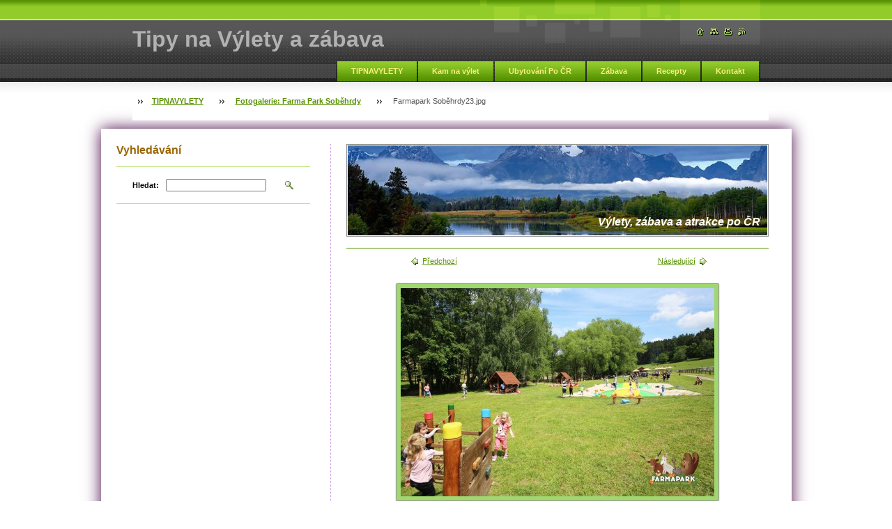

--- FILE ---
content_type: text/html; charset=UTF-8
request_url: https://www.tipnavylety.cz/album/fotogalerie-farma-park-sobehrdy/farmapark-sobehrdy23-jpg/
body_size: 26662
content:
<!--[if lte IE 9]><!DOCTYPE HTML PUBLIC "-//W3C//DTD HTML 4.01 Transitional//EN" "https://www.w3.org/TR/html4/loose.dtd"><![endif]-->
<!DOCTYPE html>

<!--[if IE]><html class="ie" lang="cs"><![endif]-->
<!--[if gt IE 9]><!--> 
<html lang="cs">
<!--<![endif]-->

    <head>
        <!--[if lt IE 8]><meta http-equiv="X-UA-Compatible" content="IE=EmulateIE7"><![endif]--><!--[if IE 8]><meta http-equiv="X-UA-Compatible" content="IE=EmulateIE8"><![endif]--><!--[if IE 9]><meta http-equiv="X-UA-Compatible" content="IE=EmulateIE9"><![endif]-->
        <base href="https://www.tipnavylety.cz/">
  <meta charset="utf-8">
  <meta name="description" content="">
  <meta name="keywords" content="">
  <meta name="generator" content="Webnode">
  <meta name="apple-mobile-web-app-capable" content="yes">
  <meta name="apple-mobile-web-app-status-bar-style" content="black">
  <meta name="format-detection" content="telephone=no">
    <link rel="icon" type="image/svg+xml" href="/favicon.svg" sizes="any">  <link rel="icon" type="image/svg+xml" href="/favicon16.svg" sizes="16x16">  <link rel="icon" href="/favicon.ico"><link rel="canonical" href="https://www.tipnavylety.cz/album/fotogalerie-farma-park-sobehrdy/farmapark-sobehrdy23-jpg/">
<script type="text/javascript">(function(i,s,o,g,r,a,m){i['GoogleAnalyticsObject']=r;i[r]=i[r]||function(){
			(i[r].q=i[r].q||[]).push(arguments)},i[r].l=1*new Date();a=s.createElement(o),
			m=s.getElementsByTagName(o)[0];a.async=1;a.src=g;m.parentNode.insertBefore(a,m)
			})(window,document,'script','//www.google-analytics.com/analytics.js','ga');ga('create', 'UA-797705-6', 'auto',{"name":"wnd_header"});ga('wnd_header.set', 'dimension1', 'W1');ga('wnd_header.set', 'anonymizeIp', true);ga('wnd_header.send', 'pageview');var _gaq = _gaq || [];
				  (function() {
					var ga = document.createElement('script'); ga.type = 'text/javascript'; ga.async = true;
					ga.src = ('https:' == location.protocol ? 'https://ssl' : 'https://www') + '.google-analytics.com/ga.js';
					var s = document.getElementsByTagName('script')[0]; s.parentNode.insertBefore(ga, s);
				  })(); _gaq.push(['_setAccount', 'G-CVYMGZNH50']);_gaq.push(['_trackPageview']);_gaq.push(['_gat._anonymizeIp']);var pageTrackerAllTrackEvent=function(category,action,opt_label,opt_value){ga('send', 'event', category, action, opt_label, opt_value)};</script>
  <link rel="alternate" type="application/rss+xml" href="https://tipnavylety.cz/rss/all.xml" title="">
<!--[if lte IE 9]><style type="text/css">.cke_skin_webnode iframe {vertical-align: baseline !important;}</style><![endif]-->
        <title>Farmapark Soběhrdy23.jpg :: Tipy na Výlety a zábava</title>
        <meta name="robots" content="index, follow">
        <meta name="googlebot" content="index, follow">
        <script type="text/javascript" src="/js/lib.js"></script>
        <link rel="stylesheet" type="text/css" href="/css/style.css" media="screen,handheld,projection">
        <link rel="stylesheet" type="text/css" href="/css/print.css" media="print">
    
				<script type="text/javascript">
				/* <![CDATA[ */
					
					if (typeof(RS_CFG) == 'undefined') RS_CFG = new Array();
					RS_CFG['staticServers'] = new Array('https://d11bh4d8fhuq47.cloudfront.net/');
					RS_CFG['skinServers'] = new Array('https://d11bh4d8fhuq47.cloudfront.net/');
					RS_CFG['filesPath'] = 'https://www.tipnavylety.cz/_files/';
					RS_CFG['filesAWSS3Path'] = 'https://5ac99d7762.clvaw-cdnwnd.com/705a1a1df90c4fa411183b028bf14b43/';
					RS_CFG['lbClose'] = 'Zavřít';
					RS_CFG['skin'] = 'default';
					if (!RS_CFG['labels']) RS_CFG['labels'] = new Array();
					RS_CFG['systemName'] = 'Webnode';
						
					RS_CFG['responsiveLayout'] = 0;
					RS_CFG['mobileDevice'] = 0;
					RS_CFG['labels']['copyPasteSource'] = 'Více zde:';
					
				/* ]]> */
				</script><script type="text/javascript" src="https://d11bh4d8fhuq47.cloudfront.net/_system/client/js/compressed/frontend.package.1-3-108.js?ph=5ac99d7762"></script><style type="text/css"></style></head>

    <body>
        <script type="text/javascript">
            /* <![CDATA[ */
           
                RubicusFrontendIns.addAbsoluteHeaderBlockId('headerMenu');

            /* ]]> */
        </script>  
        
        

        <div id="pageWrapper">
    
            <div id="page">
            

                 
                <div id="headerWrapper">
                
               
                                 
                    <div id="header">
                    
       
                    
                        <div id="headerLogo">                    
                            <div id="logo"><a href="home/" title="Přejít na úvodní stránku."><span id="rbcSystemIdentifierLogo">Tipy na Výlety a zábava</span></a></div>                            <script type="text/javascript"> /* <![CDATA[ */ logoCentering(); /* ]]> */ </script>                            
                        </div> <!-- id="headerLogo" -->
                        
                        <div class="cleaner"></div>
                
                        <div class="quick">
                            <ul>                                
                                <li class="homepage"><a href="home/" title="Přejít na úvodní stránku."><span class="hidden">Úvodní stránka</span></a></li>
                                <li class="sitemap"><a href="/sitemap/" title="Přejít na mapu stránek."><span class="hidden">Mapa stránek</span></a></li>
                                <li class="print"><a href="#" onclick="window.print(); return false;" title="Vytisknout stránku"><span class="hidden">Tisk</span></a></li>
                                <li class="rss"><a href="/rss/" title="RSS kanály"><span class="hidden">RSS</span></a></li>
                            </ul>
                        </div> <!-- class="quick" -->
                        
                        <div id="languageSelect"></div>			
                        
                        <hr class="hidden">
                
                        <div id="headerMenu">
                            
<ul class="menu">
	<li class="first"><a href="/home/">TIPNAVYLETY</a></li>
	<li><a href="/kam-na-vylet/">Kam na výlet</a></li>
	<li><a href="/ubytovani-po-cr/">Ubytování Po ČR</a></li>
	<li><a href="/zabava/">Zábava</a></li>
	<li><a href="/recepty/">Recepty</a></li>
	<li class="last"><a href="/napiste-nam/">Kontakt</a></li>
</ul>			
                        </div> <!-- id="mainMenu" -->
                        
                        <hr class="hidden">
                        
                        <div class="cleaner"></div>
                            
                        <div id="navigator">
                            <div id="pageNavigator" class="rbcContentBlock"><span class="separator"><span class="invisible"> &gt; </span></span><a class="navFirstPage" href="/home/">TIPNAVYLETY</a><span class="separator"><span class="invisible"> &gt; </span></span><a href="products/farma-park-sobehrdy/">Fotogalerie: Farma Park Soběhrdy</a><span class="separator"><span class="invisible"> &gt; </span></span><span id="navCurrentPage">Farmapark Soběhrdy23.jpg</span></div>                        </div> <!-- id="navigator" -->
                        
                        <hr class="hidden">                
                        
                        <div class="cleaner"></div>
                
                </div> <!-- id="header" -->
                    
                </div> <!-- id="headerWrapper" -->
                
                <div id="contentWrapper">
         
                
        <!--    <a href=""><img src=""></a>>    
                
                   <br /> <br />         -->
                
                    <div id="content" class="threeCols">
                    
                    
                    
                        <div id="mainColumn"> 
                        
                       
                        
                            <div id="illustration">
                                <div class="in1">
                                    <div class="in2">
                                        <img src="https://5ac99d7762.clvaw-cdnwnd.com/705a1a1df90c4fa411183b028bf14b43/200194070-14731156c3/50000000.jpg?ph=5ac99d7762" width="602" height="129" alt="">                                        <br class="hidden">
                                        <span class="slogan"><span id="rbcCompanySlogan" class="rbcNoStyleSpan">Výlety, zábava a atrakce po ČR</span></span>
                                        
                                       
                                    </div>
                                    
                                    
                                </div>
                                
                   
                            </div> <!-- id="illustration" -->                                                   
                            
                            


							<div class="box photogalleryDetail">

		

									<h1></h1>

                                    <div class="list">

                                        <div class="controls">
									
                                            <div class="prev link">
                                                &nbsp;

                                            <a class="icon posLeft leftArrow" href="/album/fotogalerie-farma-park-sobehrdy/farmapark-sobehrdy21-jpg/" onclick="RubicusFrontendIns.showPhotogalleryImage(this.href);">Předchozí</a>            

		
                                            </div>

                                            <div class="slideshow link" id="slideshowControlArea">            
                                                &nbsp;<a id="slideshowControl" href="#" style="display: none" onclick="RubicusFrontendIns.startSlideshow(); return false;" title="Spustit automatické procházení obrázků">Spustit prezentaci</a>&nbsp;                   
                                            </div>
                                            <script type="text/javascript">
                                                if (RubicusFrontendIns.isPhotogalleryAjaxMode()) 
                                                {
                                                    $('slideshowControl').show();
                                                }
                                            </script>
    
                                            <div class="next link">
                                                

                                            <a class="icon posRight rightArrow" href="/album/fotogalerie-farma-park-sobehrdy/farmapark-sobehrdy24-jpg1/" onclick="RubicusFrontendIns.showPhotogalleryImage(this.href);">Následující</a>            

		&nbsp;
                                            </div>                                                
                                      
                                            <div class="cleaner"></div>

                                        </div> <!-- class="controls" -->

                                        <p class="image">
                                            <span class="thumbnail">
                                                <a href="/images/200172056-3b5093c4a6-public/Farmapark+Sob%C4%9Bhrdy23.jpg?s3=1" title="Odkaz se otevře do nového okna prohlížeče." onclick="return !window.open(this.href);">
                                                    <img src="https://5ac99d7762.clvaw-cdnwnd.com/705a1a1df90c4fa411183b028bf14b43/system_preview_detail_200172056-3b5093c4a6-public/Farmapark Soběhrdy23.jpg" width="450" height="299" alt="" onload="RubicusFrontendIns.startSlideshowInterval();">
                                                </a>
                                            </span>
                                        </p><!-- / class="image" -->
                                        
                                        <div class="cleaner"></div>

                                    </div> <!-- class="list" -->

                                    
                                    
                                    <div class="back link">        
                                        <a class="icon posLeft upArrow" href="products/farma-park-sobehrdy/">Zpět</a>
                                    </div>

		

								<hr class="hidden">

                                <div class="cleaner"></div>

							</div><!-- / class="box photogalleryDetail" -->


		
			<script type="text/javascript">
			RubicusFrontendIns.setNextPhotogalleryImage('/album/fotogalerie-farma-park-sobehrdy/farmapark-sobehrdy24-jpg1/');
			RubicusFrontendIns.setPreviousPhotogalleryImage('/album/fotogalerie-farma-park-sobehrdy/farmapark-sobehrdy21-jpg/');
			</script>
			                         
                        </div> <!-- id="mainColumn" -->
                        
                        <div id="leftColumn">
                                            
                            			
                                                
                            

                            <div class="leftSearch box">

		<form action="/search/" method="get" id="fulltextSearch">

                                <h2>Vyhledávání</h2>
                                <fieldset>   
                                    <label for="fulltextSearchText">Hledat:</label>
                                    <input type="text" id="fulltextSearchText" name="text" value="">
                                    <button type="submit" class="submit"><span class="hidden">Hledat</span></button>
                                </fieldset>

		</form>

                                <hr class="hidden">

                                <div class="cleaner"></div>

                            </div> <!-- class="leftSearch box" -->

		
                            			
                            
                            <div class="rbcWidgetArea" style="text-align: center;"></div>


                                <div class="box wysiwyg">

							        <div class="wsw">
								       <!-- WSW -->

		<p><br></p>

								       <!-- WSW -->
							        </div><!-- class="wsw" -->

							        <hr class="hidden">

                                    <div class="cleaner"></div>

			                    </div><!-- class="box wysiwyg" -->

		<div class="rbcWidgetArea" style="text-align: center;"><script async src="//pagead2.googlesyndication.com/pagead/js/adsbygoogle.js"></script>  <ins class="adsbygoogle"      style="display:inline-block;width:320px;height:280px"      data-ad-client="ca-pub-6296379779614885"      data-ad-slot="5680053052"></ins> <script> (adsbygoogle = window.adsbygoogle || []).push({}); </script></div>


                                <div class="box wysiwyg">

							        <div class="wsw">
								       <!-- WSW -->

		

								       <!-- WSW -->
							        </div><!-- class="wsw" -->

							        <hr class="hidden">

                                    <div class="cleaner"></div>

			                    </div><!-- class="box wysiwyg" -->

		<div class="rbcWidgetArea" style="text-align: center;"><script async src="//pagead2.googlesyndication.com/pagead/js/adsbygoogle.js"></script>  <ins class="adsbygoogle"      style="display:inline-block;width:320px;height:280px"      data-ad-client="ca-pub-6296379779614885"      data-ad-slot="5680053052"></ins> <script> (adsbygoogle = window.adsbygoogle || []).push({}); </script></div>


                                <div class="box wysiwyg">

							        <div class="wsw">
								       <!-- WSW -->

		<p style="text-align: center;">&nbsp;</p>
<h1 style="text-align: center;"><span style="font-family:georgia,serif;"><span style="color:#000000;">HLAVNÍ MENU - TIPY NA VÝLETY</span></span></h1>
<table align="center" border="8" cellpadding="0" cellspacing="0" class="modernTable" height="321" style="font-size: 11.2px; width: 278px; height: 400px;" width="262">
	<tbody>
		<tr>
			<td colspan="3" style="border-color: rgb(255, 255, 255); background-color: rgb(249, 244, 249); height: 10px; vertical-align: middle;">
			<h3><em style="font-size: 11px; font-weight: normal;"><a href="https://www.tipnavylety.cz/kam-na-vylet/fotogalerie-a-videa-vylety-zabava-a-atrakce-po-cr/?mobileVersion=0"><span style="color: rgb(0, 0, 0);"><img alt="" src="https://5ac99d7762.clvaw-cdnwnd.com/705a1a1df90c4fa411183b028bf14b43/system_preview_small_200094988-e0107e10ad/mirakulum-tobogan.jpg" style="width: 78px; height: 52px;"></span></a><span style="color: rgb(0, 0, 0);">&nbsp; &nbsp;&nbsp;</span></em><span style="font-size: 12px;"><em><a href="https://www.tipnavylety.cz/kam-na-vylet/fotogalerie-a-videa-vylety-zabava-a-atrakce-po-cr/?mobileVersion=0"><span style="color: rgb(0, 0, 0);"><span style="display: none;">&nbsp;</span>Výlety a atrakce<span style="display: none;">&nbsp;</span><span style="display: none;">&nbsp;</span></span></a></em></span></h3>
			</td>
		</tr>
		<tr>
			<td colspan="3" style="border-color: rgb(255, 255, 255); background-color: rgb(249, 244, 249); height: 10px; vertical-align: middle;">
			<h3><em><span style="color: rgb(0, 0, 0);"><a href="https://www.tipnavylety.cz/recepty/?mobileVersion=0"><img alt="" src="https://5ac99d7762.clvaw-cdnwnd.com/705a1a1df90c4fa411183b028bf14b43/200093849-d925dd984d/KOKOSOVÝ SEN S KAKAOVO-BANÁNOVÝM PŘELIVEM.jpg" style="width: 78px; height: 52px;"></a>&nbsp;&nbsp;<span style="font-size: 14px;">&nbsp;</span></span><span style="font-size: 12px;"><a href="https://www.tipnavylety.cz/recepty/?mobileVersion=0"><span style="color: rgb(0, 0, 0);"><span style="display: none;">&nbsp;</span>Recepty - menu<span style="display: none;">&nbsp;</span></span></a></span></em></h3>
			</td>
		</tr>
		<tr>
			<td colspan="3" style="border-color: rgb(255, 255, 255); background-color: rgb(249, 244, 249); height: 10px; vertical-align: middle;">
			<h3><em style="font-size: 11px; font-weight: normal;"><span style="color: rgb(0, 0, 0);"><a href="https://www.tipnavylety.cz/koktejly/?mobileVersion=0"><span style="display: none;">&nbsp;</span><span style="display: none;">&nbsp;</span><span style="display: none;">&nbsp;</span><span style="display: none;">&nbsp;</span><img alt="" src="https://5ac99d7762.clvaw-cdnwnd.com/705a1a1df90c4fa411183b028bf14b43/200089480-a570ba66c3/Amarantový dezert s borůvkami, hruškou, banánem a smetanou.jpg" style="width: 78px; height: 52px;"><span style="display: none;">&nbsp;</span></a>&nbsp; &nbsp;&nbsp;</span></em><span style="font-size: 12px;"><em><span style="font-size:12px;"><span style="font-family: verdana, geneva, sans-serif;"><a href="https://www.tipnavylety.cz/recepty/koktejly//?mobileVersion=0"><span style="color: rgb(0, 0, 0);">Koktejly - menu<span style="display: none;">&nbsp;</span></span></a><span style="color: rgb(0, 0, 0);">&nbsp;</span></span></span><span style="color: rgb(0, 0, 0);">&nbsp;</span></em></span></h3>
			</td>
		</tr>
		<tr>
			<td colspan="3" style="border-color: rgb(255, 255, 255); background-color: rgb(249, 244, 249); height: 10px; vertical-align: middle;">
			<h3><em style="font-size: 11px; font-weight: normal;"><span style="color: rgb(0, 0, 0);"><a href="https://www.tipnavylety.cz/zabava/?mobileVersion=0"><img alt="" src="https://5ac99d7762.clvaw-cdnwnd.com/705a1a1df90c4fa411183b028bf14b43/200115495-9cb319dac5/Ford Mustang GT 500 Shelby Cobra.jpg" style="width: 78px; height: 52px;"></a>&nbsp; &nbsp;&nbsp;</span></em><span style="font-size: 12px;"><em><span style="font-size:12px;"><a href="https://www.tipnavylety.cz/zabava/?mobileVersion=0"><span style="color: rgb(0, 0, 0);"><span style="display: none;">&nbsp;</span><span style="display: none;">&nbsp;</span>Zábava - menu<span style="display: none;">&nbsp;</span><span style="display: none;">&nbsp;</span></span></a></span><span style="color: rgb(0, 0, 0);">&nbsp;<span style="display: none;">&nbsp;</span> &nbsp;</span></em></span></h3>
			</td>
		</tr>
		<tr>
			<td colspan="3" style="border-color: rgb(255, 255, 255); background-color: rgb(249, 244, 249); height: 10px; vertical-align: middle;">
			<h3><em style="font-size: 11px; font-weight: normal;"><a href="https://www.tipnavylety.cz/akce-v-praze/?mobileVersion=0"><span style="color: rgb(0, 0, 0);"><img alt="" src="https://5ac99d7762.clvaw-cdnwnd.com/705a1a1df90c4fa411183b028bf14b43/system_preview_small_200115496-8419a85139/a8e28ba731b0ace97caabde70836_w700_h458_gi-photo-116025.jpg" style="width: 79px; height: 52px;"></span></a><span style="color: rgb(0, 0, 0);">&nbsp; &nbsp;&nbsp;</span></em><a href="https://www.tipnavylety.cz/ubytovani-po-cr/?mobileVersion=0"><span style="font-size:12px;"><em><span style="color: rgb(0, 0, 0);">Ubytování po ČR<span style="display: none;">&nbsp;</span></span></em></span></a></h3>
			</td>
		</tr>
	</tbody>
</table>
<p style="text-align: center;">&nbsp;</p>
<p style="text-align: center;"><a href="https://www.tipnavylety.cz/products/hrad-kost/?mobileVersion=0"><img alt="" src="https://5ac99d7762.clvaw-cdnwnd.com/705a1a1df90c4fa411183b028bf14b43/system_preview_detail_200225451-2c7472c749/hrad kost 1.jpg" style="width: 250px; height: 167px;"></a></p>
<h1 style="text-align: center;"><span style="color: rgb(153, 102, 0);"><span style="font-family: georgia, serif;">NEJNOVĚJŠÍ VÝLET -&nbsp;</span></span><span style="color: rgb(0, 0, 0);"><span style="font-family: georgia, serif;">Hrad Kost</span></span></h1>
<p style="text-align: center;">&nbsp;</p>
<p style="text-align: center;"><a href="https://www.tipnavylety.cz/ubytovani-po-cr-penziony-hotely-residence-a-apartmany/?mobileVersion=0"><img alt="" src="https://5ac99d7762.clvaw-cdnwnd.com/705a1a1df90c4fa411183b028bf14b43/200185804-6539366338/UBYTOVANI4.jpg" style="width: 250px; height: 80px;"></a></p>
<p style="text-align: center;">&nbsp;</p>
<p style="text-align: center;"><a href="https://www.birell.cz"><img alt="" src="https://5ac99d7762.clvaw-cdnwnd.com/705a1a1df90c4fa411183b028bf14b43/system_preview_detail_200224887-ed1b7ed1ba/cola-birell-kv-vertikal.jpg" style="width: 250px; height: 280px;"></a></p>


								       <!-- WSW -->
							        </div><!-- class="wsw" -->

							        <hr class="hidden">

                                    <div class="cleaner"></div>

			                    </div><!-- class="box wysiwyg" -->

		<div class="rbcWidgetArea" style="text-align: center;"><script async src="//pagead2.googlesyndication.com/pagead/js/adsbygoogle.js"></script>  <ins class="adsbygoogle"      style="display:inline-block;width:320px;height:280px"      data-ad-client="ca-pub-6296379779614885"      data-ad-slot="5680053052"></ins> <script> (adsbygoogle = window.adsbygoogle || []).push({}); </script></div>


                                <div class="box wysiwyg">

							        <div class="wsw">
								       <!-- WSW -->

		


								       <!-- WSW -->
							        </div><!-- class="wsw" -->

							        <hr class="hidden">

                                    <div class="cleaner"></div>

			                    </div><!-- class="box wysiwyg" -->

		<div class="rbcWidgetArea" style="text-align: center;"></div>


                                <div class="box wysiwyg">

							        <div class="wsw">
								       <!-- WSW -->

		<p style="text-align: center;">&nbsp;</p>
<h4 style="text-align: center;"><span style="font-size: 16px;">NEJNOVĚJŠÍ RECEPTY -&nbsp;<span style="color: rgb(153, 102, 0);"><span style="font-family: georgia, serif;">TIRAMISU ROLÁDA S AMARETTEM</span></span></span></h4>
<p style="text-align: center;"><a href="https://www.tipnavylety.cz/products/tiramisu-rolada-s-amarettem/?mobileVersion=0"><img alt="" src="https://5ac99d7762.clvaw-cdnwnd.com/705a1a1df90c4fa411183b028bf14b43/200148232-94acf95a6e/TIRAMISSU ROLÁDA.jpg" style="width: 270px; height: 203px;"></a></p>
<p style="text-align: center;">&nbsp;</p>
<div>
	<p style="text-align: center;"><a href="https://www.tipnavylety.cz/napiste-nam/?mobileVersion=0"><img alt="" src="https://5ac99d7762.clvaw-cdnwnd.com/705a1a1df90c4fa411183b028bf14b43/200104394-eebf4efb96/INZERCE TLACITKO222822.jpg" style="width: 270px; height: 70px;"></a></p>
</div>


								       <!-- WSW -->
							        </div><!-- class="wsw" -->

							        <hr class="hidden">

                                    <div class="cleaner"></div>

			                    </div><!-- class="box wysiwyg" -->

		<div class="rbcWidgetArea widgetFacebook" style="text-align: center;width:100%;"><script src="https://connect.facebook.net/cs_CZ/sdk.js#xfbml=1&amp;version=v2.3&amp;appId=225951590755638"></script><div class="fb-page" data-href="https://www.facebook.com/Recepty.Akce.Festivaly/" data-hide-cover="false" data-show-facepile="false" data-show-posts="false" data-width="280" data-height="130"></div></div><script type="text/javascript">if (Rubicus && Rubicus.cZones) {Rubicus.cZones.setZonesStyleDelayed();}</script>


                                <div class="box wysiwyg">

							        <div class="wsw">
								       <!-- WSW -->

		

								       <!-- WSW -->
							        </div><!-- class="wsw" -->

							        <hr class="hidden">

                                    <div class="cleaner"></div>

			                    </div><!-- class="box wysiwyg" -->

		<div class="rbcWidgetArea" style="text-align: center;"></div>


                                <div class="box wysiwyg">

							        <div class="wsw">
								       <!-- WSW -->

		

								       <!-- WSW -->
							        </div><!-- class="wsw" -->

							        <hr class="hidden">

                                    <div class="cleaner"></div>

			                    </div><!-- class="box wysiwyg" -->

		<div class="rbcWidgetArea" style="text-align: center;"><script async src="//pagead2.googlesyndication.com/pagead/js/adsbygoogle.js"></script>  <ins class="adsbygoogle"      style="display:inline-block;width:320px;height:280px"      data-ad-client="ca-pub-6296379779614885"      data-ad-slot="5680053052"></ins> <script> (adsbygoogle = window.adsbygoogle || []).push({}); </script></div>


                                <div class="box wysiwyg">

							        <div class="wsw">
								       <!-- WSW -->

		

								       <!-- WSW -->
							        </div><!-- class="wsw" -->

							        <hr class="hidden">

                                    <div class="cleaner"></div>

			                    </div><!-- class="box wysiwyg" -->

		<div class="rbcWidgetArea" style="text-align: center;"><script async src="https://pagead2.googlesyndication.com/pagead/js/adsbygoogle.js"></script>  <ins class="adsbygoogle"      style="display:block"      data-ad-client="ca-pub-6296379779614885"      data-ad-slot="8838197445"      data-ad-format="auto"      data-full-width-responsive="true"></ins> <script>      (adsbygoogle = window.adsbygoogle || []).push({}); </script></div>


                                <div class="box wysiwyg">

							        <div class="wsw">
								       <!-- WSW -->

		<div id="cke_pastebin" style="font-size: 11.2px; position: absolute; top: 8px; width: 1px; height: 1px; overflow: hidden; left: -1000px;">
	<table align="center" border="8" cellpadding="0" cellspacing="0" class="modernTable" height="321" style="font-size: 11.2px; width: 380px; height: 400px;" width="262">
		<thead ..="" img="" style="background-image: url(">
		</thead>
		<tbody readability="5">
			<tr readability="2">
				<td colspan="3" style="border-color: rgb(255, 255, 255); background-color: rgb(255, 255, 255); height: 10px; vertical-align: middle;">
				<h3 style="text-align: right;"><em style="font-size: 12px; font-weight: normal;"><span style="font-size: 14px;"><strong><a href="https://www.tipnavylety.cz/recepty/"><span style="color: rgb(0, 0, 0);">Recepty - Hlavní menu</span></a></strong><span style="color: rgb(0, 0, 0);">&nbsp;&nbsp;</span></span></em><em style="font-size: 1.3em; font-weight: normal;"><span style="color: rgb(0, 0, 0);"><img alt="" src="https://5ac99d7762.clvaw-cdnwnd.com/705a1a1df90c4fa411183b028bf14b43/200093849-d925dd984d/KOKOSOVÝ SEN S KAKAOVO-BANÁNOVÝM PŘELIVEM.jpg" style="width: 78px; height: 52px;"></span></em></h3>
				</td>
				<td style="border-color: rgb(255, 255, 255); background-color: rgb(255, 255, 255); height: 10px; vertical-align: middle; text-align: right;">&nbsp;</td>
			</tr>
			<tr readability="2">
				<td colspan="3" style="border-color: rgb(255, 255, 255); background-color: rgb(255, 255, 255); height: 10px; vertical-align: middle;">
				<h3 style="text-align: right;"><span style="font-size: 12px;"><em><span style="font-size: 14px;"><a href="https://www.tipnavylety.cz/koktejly/"><span style="color: rgb(0, 0, 0);">Koktejly - Hlavní menu</span></a>&nbsp;<span style="color: rgb(0, 0, 0);">&nbsp;</span></span></em></span><em style="font-size: 12px; font-weight: normal;"><span style="color: rgb(0, 0, 0);"><img alt="" src="https://5ac99d7762.clvaw-cdnwnd.com/705a1a1df90c4fa411183b028bf14b43/200089480-a570ba66c3/Amarantový dezert s borůvkami, hruškou, banánem a smetanou.jpg" style="width: 78px; height: 52px;"></span></em></h3>
				</td>
				<td style="border-color: rgb(255, 255, 255); background-color: rgb(255, 255, 255); height: 10px; vertical-align: middle; text-align: right;">&nbsp;</td>
			</tr>
			<tr readability="2">
				<td colspan="3" style="border-color: rgb(255, 255, 255); background-color: rgb(255, 255, 255); height: 10px; vertical-align: middle;">
				<h3 style="text-align: right;"><span style="font-size: 12px;"><em><span style="font-size: 14px;"><a href="https://www.tipnavylety.cz/zabava/"><span style="color: rgb(0, 0, 0);">Zábava - Hlavní menu</span></a></span><span style="color: rgb(0, 0, 0);">&nbsp; &nbsp;<img alt="" src="https://5ac99d7762.clvaw-cdnwnd.com/705a1a1df90c4fa411183b028bf14b43/200115495-9cb319dac5/Ford Mustang GT 500 Shelby Cobra.jpg" style="width: 78px; height: 52px;"></span></em></span></h3>
				</td>
			</tr>
			<tr readability="2">
				<td colspan="3" style="border-color: rgb(255, 255, 255); background-color: rgb(255, 255, 255); height: 10px; vertical-align: middle;">
				<h3 style="text-align: right;"><span style="font-size: 12px;"><em><span style="font-size: 14px;"><a href="https://www.tipnavylety.cz/kam-na-vylet/fotogalerie-a-videa-vylety-zabava-a-atrakce-po-cr/"><span style="color: rgb(0, 0, 0);">Výlety a atrakce po ČR</span></a><span style="color: rgb(0, 0, 0);">&nbsp;&nbsp;</span></span><span style="color: rgb(0, 0, 0);">&nbsp;<img alt="" src="https://5ac99d7762.clvaw-cdnwnd.com/705a1a1df90c4fa411183b028bf14b43/system_preview_small_200094988-e0107e10ad/mirakulum-tobogan.jpg" style="width: 78px; height: 52px;"></span></em></span></h3>
				</td>
			</tr>
			<tr readability="2">
				<td colspan="3" style="border-color: rgb(255, 255, 255); background-color: rgb(255, 255, 255); height: 10px; vertical-align: middle;">
				<h3 style="text-align: right;"><span style="font-size: 12px;"><em><span><a href="https://www.tipnavylety.cz/akce-v-praze/"><span>Akce&nbsp;</span></a></span></em></span></h3></td></tr></tbody></table></div><div>
	<div>
		&nbsp;</div>
	<h1 style="text-align: center;"><a href="http://www.vodarenstvi.cz" style="font-family: Verdana, Tahoma, Arial, sans-serif; font-size: 0.7em;"><img alt="" src="https://5ac99d7762.clvaw-cdnwnd.com/705a1a1df90c4fa411183b028bf14b43/system_preview_detail_200135038-95ae496a88/VODARENSTVI_RAM.jpg" style="width: 250px; height: 34px;"></a></h1>
	<p style="text-align: center;">&nbsp;</p>
</div>
<div class="leftMenu2 box">
	<h2 style="line-height: 15.68px; text-align: center;"><img alt="" src="https://5ac99d7762.clvaw-cdnwnd.com/705a1a1df90c4fa411183b028bf14b43/200038420-7b16d7c11a/listaspecial Tipy na vylety.jpg" style="font-size: 1.4em; font-weight: normal; line-height: 1.4em; width: 278px; height: 38px;"></h2>
	<h4 style="text-align: center;"><strong><span style="font-family:georgia,serif;">TIPY NA VÝLETY DLE OBLASTÍ</span></strong></h4>
	<p class="menuIn"><img alt="" src="https://5ac99d7762.clvaw-cdnwnd.com/705a1a1df90c4fa411183b028bf14b43/system_preview_detail_200135229-ed4c2ee450/lista obrazku2.jpg" style="width: 274px; height: 81px;"></p>
	<table align="center" border="8" cellpadding="0" cellspacing="0" class="modernTable" height="321" style="font-size: 11.2px; line-height: 15.68px; width: 278px; height: 250px;" width="262">
		<tbody readability="3">
			<tr readability="2">
				<td style="border-color: rgb(255, 255, 255); text-align: center; height: 30px; vertical-align: middle; background-color: rgb(249, 244, 249);">
				<blockquote>
					<h4><span style="font-size: 11px;"><span style="color: rgb(102, 153, 0);"><strong>Tipy na výlety dle oblastí</strong></span></span></h4>
				</blockquote>
				</td>
			</tr>
			<tr>
				<td style="text-align: center; height: 30px; background-color: rgb(249, 244, 249); border-color: rgb(255, 255, 255); vertical-align: middle;">
				<h3 class="menuIn" style="line-height: 15.68px;"><span style="font-size:11px;"><span style="font-family: verdana, geneva, sans-serif;"><strong><a href="https://www.tipnavylety.cz/kam-na-vylet/praha-vylety/?mobileVersion=0"><span style="color: rgb(0, 0, 0);"><span style="display: none;">&nbsp;</span>Praha<span style="display: none;">&nbsp;</span></span></a></strong></span></span></h3>
				</td>
			</tr>
			<tr>
				<td style="text-align: center; height: 30px; background-color: rgb(249, 244, 249); border-color: rgb(255, 255, 255); vertical-align: middle;">
				<h3 class="menuIn" style="line-height: 15.68px;"><span style="font-size:11px;"><span style="font-family: verdana, geneva, sans-serif;"><strong><a href="https://www.tipnavylety.cz/kam-na-vylet/jizni-cechy-vylety/?mobileVersion=0"><span style="color: rgb(0, 0, 0);"><span style="display: none;">&nbsp;</span>Jižní Čechy<span style="display: none;">&nbsp;</span></span></a></strong></span></span></h3>
				</td>
			</tr>
			<tr>
				<td style="text-align: center; height: 30px; background-color: rgb(249, 244, 249); border-color: rgb(255, 255, 255); vertical-align: middle;">
				<h3 class="menuIn" style="line-height: 15.68px;"><span style="font-size:11px;"><span style="font-family: verdana, geneva, sans-serif;"><strong><a href="https://www.tipnavylety.cz/kam-na-vylet/stredni-cechy-vylety/?mobileVersion=0"><span style="color: rgb(0, 0, 0);">Střední Čechy</span></a></strong></span></span></h3>
				</td>
			</tr>
			<tr readability="2">
				<td style="text-align: center; height: 30px; background-color: rgb(249, 244, 249); border-color: rgb(255, 255, 255); vertical-align: middle;">
				<h3 class="menuIn" style="line-height: 15.68px;"><span style="font-size:11px;"><span style="font-family: verdana, geneva, sans-serif;"><strong><a href="https://www.tipnavylety.cz/kam-na-vylet/vychodni-cechy-vylety/?mobileVersion=0"><span style="color: rgb(0, 0, 0);"><span style="display: none;">&nbsp;</span>Východní Čechy<span style="display: none;">&nbsp;</span></span></a></strong></span></span></h3>
				</td>
			</tr>
			<tr>
				<td style="text-align: center; height: 30px; background-color: rgb(249, 244, 249); border-color: rgb(255, 255, 255); vertical-align: middle;">
				<h3 class="menuIn" style="line-height: 15.68px;"><span style="font-size:11px;"><span style="font-family: verdana, geneva, sans-serif;"><strong><a href="https://www.tipnavylety.cz/kam-na-vylet/zapadni-cechy-vylety/?mobileVersion=0"><span style="color: rgb(0, 0, 0);">Západní Čechy</span></a></strong></span></span></h3>
				</td>
			</tr>
			<tr>
				<td style="text-align: center; height: 30px; background-color: rgb(249, 244, 249); border-color: rgb(255, 255, 255); vertical-align: middle;">
				<h3 class="menuIn" style="line-height: 15.68px;"><span style="font-size:11px;"><span style="font-family: verdana, geneva, sans-serif;"><strong><a href="https://www.tipnavylety.cz/kam-na-vylet/severni-cechy-vylety/?mobileVersion=0"><span style="color: rgb(0, 0, 0);">Severní Čechy</span></a></strong></span></span></h3>
				</td>
			</tr>
			<tr>
				<td style="text-align: center; height: 30px; background-color: rgb(249, 244, 249); border-color: rgb(255, 255, 255); vertical-align: middle;">
				<h3 class="menuIn" style="line-height: 15.68px;"><span style="font-size:11px;"><span style="font-family: verdana, geneva, sans-serif;"><strong><a href="https://www.tipnavylety.cz/kam-na-vylet/jizni-morava-vylety/?mobileVersion=0"><span style="color: rgb(0, 0, 0);"><span style="display: none;">&nbsp;</span>Jižní Morava<span style="display: none;">&nbsp;</span></span></a></strong></span></span></h3>
				</td>
			</tr>
			<tr>
				<td style="background-color: rgb(249, 244, 249); border-color: rgb(255, 255, 255); text-align: center; height: 30px; vertical-align: middle;">
				<h3 style="text-align: center;"><strong><span style="font-size:11px;"><a href="https://www.tipnavylety.cz/kam-na-vylet/severni-morava-vylety/?mobileVersion=0"><span style="color:#000000;">Severní Morava</span></a></span></strong></h3>
				</td>
			</tr>
			<tr readability="2">
				<td style="text-align: center; height: 30px; background-color: rgb(249, 244, 249); border-color: rgb(255, 255, 255); vertical-align: middle;">
				<h3 class="menuIn" style="line-height: 15.68px;"><span style="font-size: 11px;"><span style="font-family: verdana, geneva, sans-serif;"><strong><a href="https://www.tipnavylety.cz/kam-na-vylet/fotogalerie-a-videa-vylety-zabava-a-atrakce-po-cr/?mobileVersion=0"><span style="color: rgb(255, 0, 0);"><span style="font-size: 12px;"><span style="display: none;">&nbsp;</span>TIPY NA VÝLETY</span></span><span style="color: rgb(102, 153, 0);">&nbsp;-<span style="color: rgb(255, 0, 0);">&nbsp;</span></span><span style="color: rgb(0, 0, 0);">podle kategorií<span style="display: none;">&nbsp;</span></span></a></strong></span></span></h3>
				</td>
			</tr>
		</tbody>
	</table>
</div>
<div class="leftMenu2 box">
	<div>
		&nbsp;</div>
	<h1 style="text-align: center;"><span style="color: rgb(0, 0, 0);"><span style="font-family: georgia, serif;">ZÁBAVNÁ VIDEA</span></span></h1>
	<p style="text-align: center;"><a href="https://www.tipnavylety.cz/zabavna-videa/?mobileVersion=0"><img alt="" src="https://5ac99d7762.clvaw-cdnwnd.com/705a1a1df90c4fa411183b028bf14b43/200222157-dcd9ddcda0/ZÁBAVNÁ VIDEA.jpg" style="width: 270px; height: 39px;"></a></p>
</div>
<div id="cke_pastebin" style="position: absolute; top: 140.875px; width: 1px; height: 1px; overflow: hidden; left: -1000px;">
	<div id="cke_pastebin" style="font-size: 11.2px; position: absolute; top: 8px; width: 1px; height: 1px; overflow: hidden; left: -1000px;">
		<table align="center" border="8" cellpadding="0" cellspacing="0" class="modernTable" height="321" style="font-size: 11.2px; width: 380px; height: 400px;" width="262">
			<thead ..="" img="" style="background-image: url(">
			</thead>
			<tbody readability="5">
				<tr readability="2">
					<td colspan="3" style="border-color: rgb(255, 255, 255); background-color: rgb(255, 255, 255); height: 10px; vertical-align: middle;">
					<h3 style="text-align: right;"><em style="font-size: 12px; font-weight: normal;"><span style="font-size: 14px;"><strong><a href="https://www.tipnavylety.cz/recepty/"><span style="color: rgb(0, 0, 0);">Recepty - Hlavní menu</span></a></strong><span style="color: rgb(0, 0, 0);">&nbsp;&nbsp;</span></span></em><em style="font-size: 1.3em; font-weight: normal;"><span style="color: rgb(0, 0, 0);"><img alt="" src="https://5ac99d7762.clvaw-cdnwnd.com/705a1a1df90c4fa411183b028bf14b43/200093849-d925dd984d/KOKOSOVÝ SEN S KAKAOVO-BANÁNOVÝM PŘELIVEM.jpg" style="width: 78px; height: 52px;"></span></em></h3>
					</td>
					<td style="border-color: rgb(255, 255, 255); background-color: rgb(255, 255, 255); height: 10px; vertical-align: middle; text-align: right;">&nbsp;</td>
				</tr>
				<tr readability="2">
					<td colspan="3" style="border-color: rgb(255, 255, 255); background-color: rgb(255, 255, 255); height: 10px; vertical-align: middle;">
					<h3 style="text-align: right;"><span style="font-size: 12px;"><em><span style="font-size: 14px;"><a href="https://www.tipnavylety.cz/koktejly/"><span style="color: rgb(0, 0, 0);">Koktejly - Hlavní menu</span></a>&nbsp;<span style="color: rgb(0, 0, 0);">&nbsp;</span></span></em></span><em style="font-size: 12px; font-weight: normal;"><span style="color: rgb(0, 0, 0);"><img alt="" src="https://5ac99d7762.clvaw-cdnwnd.com/705a1a1df90c4fa411183b028bf14b43/200089480-a570ba66c3/Amarantový dezert s borůvkami, hruškou, banánem a smetanou.jpg" style="width: 78px; height: 52px;"></span></em></h3>
					</td>
					<td style="border-color: rgb(255, 255, 255); background-color: rgb(255, 255, 255); height: 10px; vertical-align: middle; text-align: right;">&nbsp;</td>
				</tr>
				<tr readability="2">
					<td colspan="3" style="border-color: rgb(255, 255, 255); background-color: rgb(255, 255, 255); height: 10px; vertical-align: middle;">
					<h3 style="text-align: right;"><span style="font-size: 12px;"><em><span style="font-size: 14px;"><a href="https://www.tipnavylety.cz/zabava/"><span style="color: rgb(0, 0, 0);">Zábava - Hlavní menu</span></a></span><span style="color: rgb(0, 0, 0);">&nbsp; &nbsp;<img alt="" src="https://5ac99d7762.clvaw-cdnwnd.com/705a1a1df90c4fa411183b028bf14b43/200115495-9cb319dac5/Ford Mustang GT 500 Shelby Cobra.jpg" style="width: 78px; height: 52px;"></span></em></span></h3>
					</td>
				</tr>
				<tr readability="2">
					<td colspan="3" style="border-color: rgb(255, 255, 255); background-color: rgb(255, 255, 255); height: 10px; vertical-align: middle;">
					<h3 style="text-align: right;"><span style="font-size: 12px;"><em><span style="font-size: 14px;"><a href="https://www.tipnavylety.cz/kam-na-vylet/fotogalerie-a-videa-vylety-zabava-a-atrakce-po-cr/"><span style="color: rgb(0, 0, 0);">Výlety a atrakce po ČR</span></a><span style="color: rgb(0, 0, 0);">&nbsp;&nbsp;</span></span><span style="color: rgb(0, 0, 0);">&nbsp;<img alt="" src="https://5ac99d7762.clvaw-cdnwnd.com/705a1a1df90c4fa411183b028bf14b43/system_preview_small_200094988-e0107e10ad/mirakulum-tobogan.jpg" style="width: 78px; height: 52px;"></span></em></span></h3>
					</td>
				</tr>
				<tr readability="2">
					<td colspan="3" style="border-color: rgb(255, 255, 255); background-color: rgb(255, 255, 255); height: 10px; vertical-align: middle;">
					<h3 style="text-align: right;"><span style="font-size: 12px;"><em><span style="font-size: 14px;"><a href="https://www.tipnavylety.cz/akce-v-praze/"><span style="color: rgb(0, 0, 0);">Akce a festivaly v Praze</span></a></span><span style="color: rgb(0, 0, 0);">&nbsp; &nbsp;<img alt="" src="https://5ac99d7762.clvaw-cdnwnd.com/705a1a1df90c4fa411183b028bf14b43/system_preview_small_200115496-8419a85139/a8e28ba731b0ace97caabde70836_w700_h458_gi-photo-116025.jpg" style="width: 79px; height: 52px;"></span></em></span></h3>
					</td>
				</tr>
			</tbody>
		</table>
	</div>
	<table align="center" border="8" cellpadding="0" cellspacing="0" class="modernTable" height="321" style="font-size: 11.2px; width: 300px; height: 400px;" width="262">
		<thead ..="" img="" style="background-image: url(">
		</thead>
		<tbody readability="5">
			<tr readability="2">
				<td colspan="3" style="border-color: rgb(255, 255, 255); background-color: rgb(255, 255, 255); height: 10px; vertical-align: middle;">
				<h3 style="text-align: right;"><strong><em style="font-size: 11px; font-weight: normal;"><span style="font-family: verdana, geneva, sans-serif;"><a href="https://www.tipnavylety.cz/recepty/"><span style="color: rgb(0, 0, 0);">Recepty - Hlavní menu</span></a><span style="color: rgb(0, 0, 0);">&nbsp;&nbsp;</span></span></em></strong><span style="font-size: 11px;"><em style="font-size: 1.3em; font-weight: normal;"><span style="color: rgb(0, 0, 0);"><img alt="" src="https://5ac99d7762.clvaw-cdnwnd.com/705a1a1df90c4fa411183b028bf14b43/200093849-d925dd984d/KOKOSOVÝ SEN S KAKAOVO-BANÁNOVÝM PŘELIVEM.jpg" style="width: 78px; height: 52px;"></span></em></span></h3>
				</td>
				<td style="border-color: rgb(255, 255, 255); background-color: rgb(255, 255, 255); height: 10px; vertical-align: middle; text-align: right;">&nbsp;</td>
			</tr>
			<tr readability="2">
				<td colspan="3" style="border-color: rgb(255, 255, 255); background-color: rgb(255, 255, 255); height: 10px; vertical-align: middle;">
				<h3 style="text-align: right;"><span style="font-size: 11px;"><em><span style="font-family: verdana, geneva, sans-serif;"><a href="https://www.tipnavylety.cz/koktejly/"><span style="color: rgb(0, 0, 0);">Koktejly - Hlavní menu</span></a>&nbsp;</span><span style="color: rgb(0, 0, 0);">&nbsp;<img alt="" src="https://5ac99d7762.clvaw-cdnwnd.com/705a1a1df90c4fa411183b028bf14b43/200089480-a570ba66c3/Amarantový dezert s borůvkami, hruškou, banánem a smetanou.jpg" style="width: 78px; height: 52px;"></span></em></span></h3>
				</td>
				<td style="border-color: rgb(255, 255, 255); background-color: rgb(255, 255, 255); height: 10px; vertical-align: middle; text-align: right;">&nbsp;</td>
			</tr>
			<tr readability="2">
				<td colspan="3" style="border-color: rgb(255, 255, 255); background-color: rgb(255, 255, 255); height: 10px; vertical-align: middle;">
				<h3 style="text-align: right;"><span style="font-size: 11px;"><em><a href="https://www.tipnavylety.cz/zabava/"><span style="color: rgb(0, 0, 0);">Zábava - Hlavní menu</span></a><span style="color: rgb(0, 0, 0);">&nbsp; &nbsp;<img alt="" src="https://5ac99d7762.clvaw-cdnwnd.com/705a1a1df90c4fa411183b028bf14b43/200115495-9cb319dac5/Ford Mustang GT 500 Shelby Cobra.jpg" style="width: 78px; height: 52px;"></span></em></span></h3>
				</td>
			</tr>
			<tr readability="2">
				<td colspan="3" style="border-color: rgb(255, 255, 255); background-color: rgb(255, 255, 255); height: 10px; vertical-align: middle;">
				<h3 style="text-align: right;"><span style="font-size: 11px;"><em><a href="https://www.tipnavylety.cz/kam-na-vylet/fotogalerie-a-videa-vylety-zabava-a-atrakce-po-cr/"><span style="color: rgb(0, 0, 0);">Výlety a atrakce po ČR</span></a><span style="color: rgb(0, 0, 0);">&nbsp;&nbsp;&nbsp;<img alt="" src="https://5ac99d7762.clvaw-cdnwnd.com/705a1a1df90c4fa411183b028bf14b43/system_preview_small_200094988-e0107e10ad/mirakulum-tobogan.jpg" style="width: 78px; height: 52px;"></span></em></span></h3>
				</td>
			</tr>
			<tr readability="2">
				<td colspan="3" style="border-color: rgb(255, 255, 255); background-color: rgb(255, 255, 255); height: 10px; vertical-align: middle;">
				<h3 style="text-align: right;"><span style="font-size: 11px;"><em><a href="https://www.tipnavylety.cz/akce-v-praze/"><span style="color: rgb(0, 0, 0);">Akce a festivaly v Praze</span></a><span style="color: rgb(0, 0, 0);">&nbsp; &nbsp;<img alt="" src="https://5ac99d7762.clvaw-cdnwnd.com/705a1a1df90c4fa411183b028bf14b43/system_preview_small_200115496-8419a85139/a8e28ba731b0ace97caabde70836_w700_h458_gi-photo-116025.jpg" style="width: 79px; height: 52px;"></span></em></span></h3>
				</td>
			</tr>
		</tbody>
	</table>
</div>


								       <!-- WSW -->
							        </div><!-- class="wsw" -->

							        <hr class="hidden">

                                    <div class="cleaner"></div>

			                    </div><!-- class="box wysiwyg" -->

		<div class="rbcWidgetArea" style="text-align: center;"><script async src="//pagead2.googlesyndication.com/pagead/js/adsbygoogle.js"></script>  <ins class="adsbygoogle"      style="display:inline-block;width:320px;height:280px"      data-ad-client="ca-pub-6296379779614885"      data-ad-slot="5680053052"></ins> <script> (adsbygoogle = window.adsbygoogle || []).push({}); </script></div>


                                <div class="box wysiwyg">

							        <div class="wsw">
								       <!-- WSW -->

		

								       <!-- WSW -->
							        </div><!-- class="wsw" -->

							        <hr class="hidden">

                                    <div class="cleaner"></div>

			                    </div><!-- class="box wysiwyg" -->

		<div class="rbcWidgetArea" style="text-align: center;"><script async src="//pagead2.googlesyndication.com/pagead/js/adsbygoogle.js"></script>  <ins class="adsbygoogle"      style="display:inline-block;width:320px;height:280px"      data-ad-client="ca-pub-6296379779614885"      data-ad-slot="5680053052"></ins> <script> (adsbygoogle = window.adsbygoogle || []).push({}); </script></div>


                                <div class="box wysiwyg">

							        <div class="wsw">
								       <!-- WSW -->

		<div class="leftMenu2 box">
	<p style="text-align: center;">&nbsp;</p>
</div>
<div class="leftMenu2 box">
	<p style="text-align: center;"><img alt="" src="https://5ac99d7762.clvaw-cdnwnd.com/705a1a1df90c4fa411183b028bf14b43/200082973-ba02abafc0/tipy na vylety kategorie2.jpg" style="width: 278px; height: 38px;"></p>
	<h1 style="text-align: center;"><span style="font-size:18px;"><span style="color:#000000;"><strong><span style="font-family: georgia, serif;">TIPY NA VÝLETY S DĚTMI</span></strong></span></span></h1>
	<div>
		&nbsp;</div>
	<table align="center" border="8" cellpadding="0" cellspacing="0" class="modernTable" height="321" style="width: 274px;" width="262">
		<tbody>
			<tr>
				<td style="text-align: center; border-color: rgb(255, 255, 255); height: 38px; vertical-align: middle; background-color: rgb(255, 255, 255);">
				<blockquote>
					<p><span style="font-size:12px;"><span style="color: rgb(102, 153, 0);"><strong>TIPY NA VÝLETY - kategorie</strong></span></span></p>
				</blockquote>
				</td>
			</tr>
			<tr>
				<td style="text-align: center; width: 180px; height: 28px; background-color: rgb(249, 244, 249);"><span style="font-family:verdana,geneva,sans-serif;"><span style="font-size:12px;"><strong><a href="https://www.tipnavylety.cz/products/atrakce-pro-deti-zabavni-parky-a-sportovne-relaxacni-arealy-fotogalerie-a-videa/?mobileVersion=0"><span style="color:#800080;">Zábavní </span><span style="color:#000000;">parky</span><span style="color:#800080;"> a sportovní</span><span style="color:#000000;"> areály</span></a></strong></span></span></td>
			</tr>
			<tr>
				<td style="text-align: center; width: 180px; height: 28px; background-color: rgb(249, 244, 249);">
				<p style="text-align: center;"><span style="font-family:verdana,geneva,sans-serif;"><span style="font-size:12px;"><strong><a href="https://www.tipnavylety.cz/products/zabavni-parky-a-atrakce-pro-deti-bobove-drahy-lanove-parky-vyletni-vlacky/?mobileVersion=0"><span style="color:#800080;">Atrakce pro děti</span></a></strong></span></span></p>
				</td>
			</tr>
			<tr>
				<td style="text-align: center; width: 180px; height: 28px; background-color: rgb(249, 244, 249);"><span style="font-family:verdana,geneva,sans-serif;"><span style="font-size:12px;"><strong><a href="https://www.tipnavylety.cz/products/aquaparky-koupaliste-a-lazne-fotogalerie-a-videa/?mobileVersion=0"><span style="color: rgb(0, 0, 255);">Aquaparky a lázně</span></a></strong></span></span></td>
			</tr>
			<tr>
				<td style="text-align: center; width: 180px; height: 28px; background-color: rgb(249, 244, 249);">
				<p style="text-align: center;"><span style="font-family:verdana,geneva,sans-serif;"><span style="font-size:12px;"><strong><a href="https://www.tipnavylety.cz/products/cyklotrasy-a-cyklostezky-fotogalerie-a-videa/?mobileVersion=0"><span style="color: rgb(255, 140, 0);">Cyklostezky</span></a></strong></span></span></p>
				</td>
			</tr>
			<tr>
				<td style="text-align: center; width: 180px; height: 28px; background-color: rgb(249, 244, 249);">
				<p style="text-align: center;"><span style="font-family:verdana,geneva,sans-serif;"><span style="font-size:12px;"><strong><a href="https://www.tipnavylety.cz/products/hrady-fotogalerie-videa/?mobileVersion=0"><span style="color: rgb(105, 105, 105);">Hrady a tvrze</span></a></strong></span></span></p>
				</td>
			</tr>
			<tr>
				<td style="text-align: center; width: 180px; height: 28px; background-color: rgb(249, 244, 249);"><span style="font-family:verdana,geneva,sans-serif;"><span style="font-size:12px;"><strong><a href="https://www.tipnavylety.cz/products/jeskyne-fotogalerie-a-videa/?mobileVersion=0"><span style="color: rgb(255, 0, 0);">Jeskyně</span></a></strong></span></span></td>
			</tr>
			<tr>
				<td style="text-align: center; width: 180px; height: 28px; background-color: rgb(249, 244, 249);"><span style="font-family:verdana,geneva,sans-serif;"><span style="font-size:12px;"><strong><a href="https://www.tipnavylety.cz/products/muzea-a-stale-expozice-fotogalerie-a-videa/?mobileVersion=0"><span style="color: rgb(178, 34, 34);">Muzea a expozice</span></a></strong></span></span></td>
			</tr>
			<tr>
				<td style="text-align: center; width: 180px; height: 28px; background-color: rgb(249, 244, 249);"><span style="font-family:verdana,geneva,sans-serif;"><span style="font-size:12px;"><strong><a href="https://www.tipnavylety.cz/products/rozhledny-fotogalerie-a-videa/?mobileVersion=0"><span style="color: rgb(153, 0, 255);">Rozhledny</span></a></strong></span></span></td>
			</tr>
			<tr>
				<td style="text-align: center; width: 180px; height: 28px; background-color: rgb(249, 244, 249);"><span style="font-family:verdana,geneva,sans-serif;"><span style="font-size:12px;"><strong><a href="https://www.tipnavylety.cz/products/zamky-fotogalerie-a-videa/?mobileVersion=0"><span style="color: rgb(102, 153, 0);">Zámky a panství</span></a></strong></span></span></td>
			</tr>
			<tr>
				<td style="text-align: center; width: 180px; height: 28px; background-color: rgb(249, 244, 249);"><span style="font-family:verdana,geneva,sans-serif;"><span style="font-size:12px;"><strong><a href="https://www.tipnavylety.cz/products/zahrady-fotogalerie-a-videa/?mobileVersion=0"><span style="color: rgb(0, 128, 0);">Zoo, parky, skanzeny</span></a></strong></span></span></td>
			</tr>
			<tr>
				<td style="text-align: center; width: 180px; height: 28px; background-color: rgb(249, 244, 249);"><span style="font-family:verdana,geneva,sans-serif;"><span style="font-size:12px;"><strong><a href="https://www.tipnavylety.cz/products/fotogalerie-a-videa-planetaria-a-hvezdarny/?mobileVersion=0"><span style="color: rgb(255, 0, 255);">Planetárium</span></a></strong></span></span></td>
			</tr>
		</tbody>
	</table>
</div>
<p style="text-align: center;">&nbsp;</p>
<p style="text-align: center;">&nbsp;</p>
<div>
	<h1 style="text-align: center;"><span style="font-family:georgia,serif;"><span style="color:#800080;">INTERAKTIVNÍ MAPY VÝLETŮ !!</span></span></h1>
	<p style="text-align: center;"><a href="https://www.tipnavylety.cz/kam-na-vylet/?mobileVersion=0" style="font-family: Verdana, Tahoma, Arial, sans-serif; font-size: 0.7em;"><img alt="" height="170" src="https://5ac99d7762.clvaw-cdnwnd.com/705a1a1df90c4fa411183b028bf14b43/system_preview_detail_200035162-edde0eed8f/mapa vyletulepsi.jpg" width="251"></a></p>
</div>


								       <!-- WSW -->
							        </div><!-- class="wsw" -->

							        <hr class="hidden">

                                    <div class="cleaner"></div>

			                    </div><!-- class="box wysiwyg" -->

		<div class="rbcWidgetArea" style="text-align: center;"><script async src="//pagead2.googlesyndication.com/pagead/js/adsbygoogle.js"></script>  <ins class="adsbygoogle"      style="display:inline-block;width:320px;height:280px"      data-ad-client="ca-pub-6296379779614885"      data-ad-slot="5680053052"></ins> <script> (adsbygoogle = window.adsbygoogle || []).push({}); </script></div>


                                <div class="box wysiwyg">

							        <div class="wsw">
								       <!-- WSW -->

		

								       <!-- WSW -->
							        </div><!-- class="wsw" -->

							        <hr class="hidden">

                                    <div class="cleaner"></div>

			                    </div><!-- class="box wysiwyg" -->

		<div class="rbcWidgetArea" style="text-align: center;"><script async src="//pagead2.googlesyndication.com/pagead/js/adsbygoogle.js"></script>  <ins class="adsbygoogle"      style="display:inline-block;width:320px;height:280px"      data-ad-client="ca-pub-6296379779614885"      data-ad-slot="5680053052"></ins> <script> (adsbygoogle = window.adsbygoogle || []).push({}); </script></div>


                                <div class="box wysiwyg">

							        <div class="wsw">
								       <!-- WSW -->

		

								       <!-- WSW -->
							        </div><!-- class="wsw" -->

							        <hr class="hidden">

                                    <div class="cleaner"></div>

			                    </div><!-- class="box wysiwyg" -->

		<div class="rbcWidgetArea" style="text-align: center;"></div>


                                <div class="box wysiwyg">

							        <div class="wsw">
								       <!-- WSW -->

		


								       <!-- WSW -->
							        </div><!-- class="wsw" -->

							        <hr class="hidden">

                                    <div class="cleaner"></div>

			                    </div><!-- class="box wysiwyg" -->

		


							<div class="box poll">

								<h2>Anketa</h2>

                                <div class="in">

								    <h3>KTERÉ PIVO MÁTE RÁDI !!!!</h3>

		

								<p>
									<span class="question"><a onclick="RubicusFrontendIns.pollVote(this.parentNode.parentNode.parentNode.parentNode, this.href, this.parentNode.parentNode.parentNode, '<table id=\'waitingTable\'><tr><td><img src=\'/img/loading.gif\' width=\'16\' height=\'16\'></td></tr></table>'); Event.stop(event);" href="https://www.tipnavylety.cz/servers/poll/?con=2&amp;poll=200000115&amp;answer=200000056" title="Hlasovat">PILSNER URQUELL</a> <b>(4 054)</b></span>
									<br />
									<span class="pollbar bar-1"><a href="https://www.tipnavylety.cz/servers/poll/?con=2&amp;poll=200000115&amp;answer=200000056" title="Hlasovat"><img src="/img/poll-1.png" height="6" width="10%" alt="10%"></a></span>
								</p>

		

								<p>
									<span class="question"><a onclick="RubicusFrontendIns.pollVote(this.parentNode.parentNode.parentNode.parentNode, this.href, this.parentNode.parentNode.parentNode, '<table id=\'waitingTable\'><tr><td><img src=\'/img/loading.gif\' width=\'16\' height=\'16\'></td></tr></table>'); Event.stop(event);" href="https://www.tipnavylety.cz/servers/poll/?con=2&amp;poll=200000115&amp;answer=200000057" title="Hlasovat">STAROPRAMEN</a> <b>(3 745)</b></span>
									<br />
									<span class="pollbar bar-2"><a href="https://www.tipnavylety.cz/servers/poll/?con=2&amp;poll=200000115&amp;answer=200000057" title="Hlasovat"><img src="/img/poll-2.png" height="6" width="9%" alt="9%"></a></span>
								</p>

		

								<p>
									<span class="question"><a onclick="RubicusFrontendIns.pollVote(this.parentNode.parentNode.parentNode.parentNode, this.href, this.parentNode.parentNode.parentNode, '<table id=\'waitingTable\'><tr><td><img src=\'/img/loading.gif\' width=\'16\' height=\'16\'></td></tr></table>'); Event.stop(event);" href="https://www.tipnavylety.cz/servers/poll/?con=2&amp;poll=200000115&amp;answer=200000058" title="Hlasovat">KOZEL</a> <b>(3 726)</b></span>
									<br />
									<span class="pollbar bar-0"><a href="https://www.tipnavylety.cz/servers/poll/?con=2&amp;poll=200000115&amp;answer=200000058" title="Hlasovat"><img src="/img/poll-0.png" height="6" width="9%" alt="9%"></a></span>
								</p>

		

								<p>
									<span class="question"><a onclick="RubicusFrontendIns.pollVote(this.parentNode.parentNode.parentNode.parentNode, this.href, this.parentNode.parentNode.parentNode, '<table id=\'waitingTable\'><tr><td><img src=\'/img/loading.gif\' width=\'16\' height=\'16\'></td></tr></table>'); Event.stop(event);" href="https://www.tipnavylety.cz/servers/poll/?con=2&amp;poll=200000115&amp;answer=200000059" title="Hlasovat">KRUŠOVICE</a> <b>(3 727)</b></span>
									<br />
									<span class="pollbar bar-1"><a href="https://www.tipnavylety.cz/servers/poll/?con=2&amp;poll=200000115&amp;answer=200000059" title="Hlasovat"><img src="/img/poll-1.png" height="6" width="9%" alt="9%"></a></span>
								</p>

		

								<p>
									<span class="question"><a onclick="RubicusFrontendIns.pollVote(this.parentNode.parentNode.parentNode.parentNode, this.href, this.parentNode.parentNode.parentNode, '<table id=\'waitingTable\'><tr><td><img src=\'/img/loading.gif\' width=\'16\' height=\'16\'></td></tr></table>'); Event.stop(event);" href="https://www.tipnavylety.cz/servers/poll/?con=2&amp;poll=200000115&amp;answer=200000060" title="Hlasovat">GAMBRINUS</a> <b>(4 254)</b></span>
									<br />
									<span class="pollbar bar-2"><a href="https://www.tipnavylety.cz/servers/poll/?con=2&amp;poll=200000115&amp;answer=200000060" title="Hlasovat"><img src="/img/poll-2.png" height="6" width="10%" alt="10%"></a></span>
								</p>

		

								<p>
									<span class="question"><a onclick="RubicusFrontendIns.pollVote(this.parentNode.parentNode.parentNode.parentNode, this.href, this.parentNode.parentNode.parentNode, '<table id=\'waitingTable\'><tr><td><img src=\'/img/loading.gif\' width=\'16\' height=\'16\'></td></tr></table>'); Event.stop(event);" href="https://www.tipnavylety.cz/servers/poll/?con=2&amp;poll=200000115&amp;answer=200000061" title="Hlasovat">BERNARD</a> <b>(4 290)</b></span>
									<br />
									<span class="pollbar bar-0"><a href="https://www.tipnavylety.cz/servers/poll/?con=2&amp;poll=200000115&amp;answer=200000061" title="Hlasovat"><img src="/img/poll-0.png" height="6" width="10%" alt="10%"></a></span>
								</p>

		

								<p>
									<span class="question"><a onclick="RubicusFrontendIns.pollVote(this.parentNode.parentNode.parentNode.parentNode, this.href, this.parentNode.parentNode.parentNode, '<table id=\'waitingTable\'><tr><td><img src=\'/img/loading.gif\' width=\'16\' height=\'16\'></td></tr></table>'); Event.stop(event);" href="https://www.tipnavylety.cz/servers/poll/?con=2&amp;poll=200000115&amp;answer=200000062" title="Hlasovat">SVIJANY</a> <b>(3 556)</b></span>
									<br />
									<span class="pollbar bar-1"><a href="https://www.tipnavylety.cz/servers/poll/?con=2&amp;poll=200000115&amp;answer=200000062" title="Hlasovat"><img src="/img/poll-1.png" height="6" width="8%" alt="8%"></a></span>
								</p>

		

								<p>
									<span class="question"><a onclick="RubicusFrontendIns.pollVote(this.parentNode.parentNode.parentNode.parentNode, this.href, this.parentNode.parentNode.parentNode, '<table id=\'waitingTable\'><tr><td><img src=\'/img/loading.gif\' width=\'16\' height=\'16\'></td></tr></table>'); Event.stop(event);" href="https://www.tipnavylety.cz/servers/poll/?con=2&amp;poll=200000115&amp;answer=200000063" title="Hlasovat">ZLATOPRAMEN</a> <b>(3 564)</b></span>
									<br />
									<span class="pollbar bar-2"><a href="https://www.tipnavylety.cz/servers/poll/?con=2&amp;poll=200000115&amp;answer=200000063" title="Hlasovat"><img src="/img/poll-2.png" height="6" width="8%" alt="8%"></a></span>
								</p>

		

								<p>
									<span class="question"><a onclick="RubicusFrontendIns.pollVote(this.parentNode.parentNode.parentNode.parentNode, this.href, this.parentNode.parentNode.parentNode, '<table id=\'waitingTable\'><tr><td><img src=\'/img/loading.gif\' width=\'16\' height=\'16\'></td></tr></table>'); Event.stop(event);" href="https://www.tipnavylety.cz/servers/poll/?con=2&amp;poll=200000115&amp;answer=200000064" title="Hlasovat">BRANÍK</a> <b>(3 581)</b></span>
									<br />
									<span class="pollbar bar-0"><a href="https://www.tipnavylety.cz/servers/poll/?con=2&amp;poll=200000115&amp;answer=200000064" title="Hlasovat"><img src="/img/poll-0.png" height="6" width="8%" alt="8%"></a></span>
								</p>

		

								<p>
									<span class="question"><a onclick="RubicusFrontendIns.pollVote(this.parentNode.parentNode.parentNode.parentNode, this.href, this.parentNode.parentNode.parentNode, '<table id=\'waitingTable\'><tr><td><img src=\'/img/loading.gif\' width=\'16\' height=\'16\'></td></tr></table>'); Event.stop(event);" href="https://www.tipnavylety.cz/servers/poll/?con=2&amp;poll=200000115&amp;answer=200000065" title="Hlasovat">BIRELL</a> <b>(4 145)</b></span>
									<br />
									<span class="pollbar bar-1"><a href="https://www.tipnavylety.cz/servers/poll/?con=2&amp;poll=200000115&amp;answer=200000065" title="Hlasovat"><img src="/img/poll-1.png" height="6" width="10%" alt="10%"></a></span>
								</p>

		

								<p>
									<span class="question"><a onclick="RubicusFrontendIns.pollVote(this.parentNode.parentNode.parentNode.parentNode, this.href, this.parentNode.parentNode.parentNode, '<table id=\'waitingTable\'><tr><td><img src=\'/img/loading.gif\' width=\'16\' height=\'16\'></td></tr></table>'); Event.stop(event);" href="https://www.tipnavylety.cz/servers/poll/?con=2&amp;poll=200000115&amp;answer=200000066" title="Hlasovat">REGENT</a> <b>(3 643)</b></span>
									<br />
									<span class="pollbar bar-2"><a href="https://www.tipnavylety.cz/servers/poll/?con=2&amp;poll=200000115&amp;answer=200000066" title="Hlasovat"><img src="/img/poll-2.png" height="6" width="9%" alt="9%"></a></span>
								</p>

		

								    <p class="voted">Celkový počet hlasů: <b>42285</b></p>

                                </div> <!-- class="in" -->

								<hr class="hidden">

                                <div class="cleaner"></div>

							</div><!-- / class="box poll" -->


		


                                <div class="box wysiwyg">

							        <div class="wsw">
								       <!-- WSW -->

		

								       <!-- WSW -->
							        </div><!-- class="wsw" -->

							        <hr class="hidden">

                                    <div class="cleaner"></div>

			                    </div><!-- class="box wysiwyg" -->

		


                                <div class="box wysiwyg">

							        <div class="wsw">
								       <!-- WSW -->

		<div class="leftMenu2 box" style="font-size: 11.2px;">
	<p style="text-align: center;"><img alt="" src="https://5ac99d7762.clvaw-cdnwnd.com/705a1a1df90c4fa411183b028bf14b43/200038421-1318d150cb/listaspecial atrakcezoo.jpg" style="width: 278px; height: 38px;"></p>
	<p style="text-align: center;"><strong style="font-family: georgia, serif; font-size: 14px;">ATRAKCE PRO DĚTI A ZOO A ZÁBAVNÍ PARKY</strong></p>
</div>
<table align="center" border="1" cellpadding="0" cellspacing="0" class="modernTable" height="321" style="font-size: 11.2px; width: 274px; height: 80px;" width="262">
	<tbody>
		<tr>
			<td colspan="3" style="border-color: rgb(255, 255, 255); background-color: rgb(249, 244, 249); height: 10px; vertical-align: middle;">
			<h3 class="menuIn" style="text-align: center;"><span style="font-size: 11px;"><span style="font-family: verdana, geneva, sans-serif;"><strong><a href="https://www.tipnavylety.cz/kam-na-vylet/praha-vylety/vylety-zabava-atrakce-pro-deti/?mobileVersion=0"><span style="color: rgb(0, 0, 0);">Praha</span></a></strong></span></span></h3>
			</td>
		</tr>
		<tr>
			<td colspan="3" style="border-color: rgb(255, 255, 255); background-color: rgb(249, 244, 249); height: 10px; vertical-align: middle;">
			<h3 class="menuIn" style="text-align: center;"><a href="https://www.tipnavylety.cz/kam-na-vylet/jizni-cechy-vylety/vylety-zabava-atrakce-pro-deti/?mobileVersion=0"><span style="font-size: 11px;"><span style="font-family: verdana, geneva, sans-serif;"><strong><span style="color: rgb(0, 0, 0);">Jižní Čechy</span></strong></span></span></a></h3>
			</td>
		</tr>
		<tr>
			<td colspan="3" style="border-color: rgb(255, 255, 255); background-color: rgb(249, 244, 249); height: 10px; vertical-align: middle;">
			<h3 class="menuIn" style="text-align: center;"><span style="font-size: 11px;"><span style="font-family: verdana, geneva, sans-serif;"><strong><a href="https://www.tipnavylety.cz/kam-na-vylet/stredni-cechy-vylety/vylety-zabava-atrakce-pro-deti/?mobileVersion=0"><span style="color: rgb(0, 0, 0);">Střední Čechy</span></a></strong></span></span></h3>
			</td>
		</tr>
		<tr>
			<td colspan="3" style="border-color: rgb(255, 255, 255); background-color: rgb(249, 244, 249); height: 10px; vertical-align: middle;">
			<h3 class="menuIn" style="text-align: center;"><a href="https://www.tipnavylety.cz/kam-na-vylet/vychodni-cechy-vylety/vylety-zabava-atrakce-pro-deti/?mobileVersion=0"><span style="font-size: 11px;"><span style="font-family: verdana, geneva, sans-serif;"><strong><span style="color: rgb(0, 0, 0);">Východní Čechy</span></strong></span></span></a></h3>
			</td>
		</tr>
		<tr>
			<td colspan="3" style="border-color: rgb(255, 255, 255); background-color: rgb(249, 244, 249); height: 10px; vertical-align: middle;">
			<h3 class="menuIn" style="text-align: center;"><a href="https://www.tipnavylety.cz/kam-na-vylet/zapadni-cechy-vylety/vylety-zabava-atrakce-pro-deti/?mobileVersion=0"><span style="font-size: 11px;"><span style="font-family: verdana, geneva, sans-serif;"><strong><span style="color: rgb(0, 0, 0);">Západní Čechy</span></strong></span></span></a></h3>
			</td>
		</tr>
		<tr>
			<td colspan="3" style="border-color: rgb(255, 255, 255); background-color: rgb(249, 244, 249); height: 10px; vertical-align: middle;">
			<h3 class="menuIn" style="text-align: center;"><span style="font-size: 11px;"><span style="font-family: verdana, geneva, sans-serif;"><strong><a href="https://www.tipnavylety.cz/kam-na-vylet/severni-cechy-vylety/vylety-zabava-atrakce-pro-deti/?mobileVersion=0"><span style="color: rgb(0, 0, 0);">Severní Čechy</span></a></strong></span></span></h3>
			</td>
		</tr>
		<tr>
			<td colspan="3" style="border-color: rgb(255, 255, 255); background-color: rgb(249, 244, 249); height: 10px; vertical-align: middle;">
			<h3 class="menuIn" style="text-align: center;"><span style="font-size: 11px;"><span style="font-family: verdana, geneva, sans-serif;"><strong><a href="https://www.tipnavylety.cz/kam-na-vylet/jizni-morava-vylety/vylety-zabava-atrakce-pro-deti/?mobileVersion=0"><span style="color: rgb(0, 0, 0);">Jižní Morava</span></a></strong></span></span></h3>
			</td>
		</tr>
		<tr>
			<td colspan="3" style="border-color: rgb(255, 255, 255); background-color: rgb(249, 244, 249); height: 10px; vertical-align: middle;">
			<h3 style="text-align: center;"><strong style="font-family: verdana, geneva, sans-serif; font-size: 11px;"><a href="https://www.tipnavylety.cz/kam-na-vylet/severni-morava-vylety/vylety-zabava-atrakce-pro-deti/?mobileVersion=0"><span style="color: rgb(0, 0, 0);"><span style="display: none;">&nbsp;</span>Severní Morava</span></a></strong><span style="font-size: 11px;"><strong><span style="color: rgb(0, 0, 0);">&nbsp;<span style="display: none;">&nbsp;</span></span></strong></span></h3>
			</td>
		</tr>
	</tbody>
</table>
<p>&nbsp;</p>
<p style="text-align: center;"><a href="https://www.tipnavylety.cz/products/papilonia-motyli-dum-praha-vypravte-se-s-nami-za-exotickym-dobrodruzstvim/?mobileVersion=0" style="color: rgb(255, 0, 0); font-family: Verdana, Tahoma, Arial, sans-serif; font-size: 0.7em;"><img alt="" src="https://5ac99d7762.clvaw-cdnwnd.com/705a1a1df90c4fa411183b028bf14b43/200151155-d8b0cd9aaa/Motýli ze všech koutů světa. Přesto vedle sebe spokojeně hodují jako velcí kamarádi..jpg" style="width: 270px; height: 180px;"></a></p>
<div>
	&nbsp;</div>
<h1 style="text-align: center;"><strong><span style="font-family: verdana, geneva, sans-serif;"><span style="font-size: 16px;"><span style="color:#000000;"><strong>NEJNOVĚJŠÍ</strong></span>&nbsp;<span style="color: rgb(255, 0, 0);">PLACENÝ</span>&nbsp;<span style="color:#000000;">VÝLET </span><span style="color:#006400;">-</span></span></span><span style="color:#006400;">&nbsp;<span style="font-size: 16px;"><span style="font-family: georgia, serif;">PAPILONIA <span style="font-family:verdana,geneva,sans-serif;">-</span>&nbsp;</span></span></span></strong><span style="color:#000000;"><span style="font-size: 16px;"><span style="font-family: georgia, serif;">MOTÝLÍ DŮM</span></span></span><span style="color: rgb(153, 102, 0);"><span style="font-size: 16px;"><span style="font-family: georgia, serif;">&nbsp;-&nbsp;</span></span></span><span style="color: rgb(153, 102, 0);"><span style="font-size: 16px;"><span style="font-family: georgia, serif;">stovky živých exotických motýlů</span></span></span></h1>


								       <!-- WSW -->
							        </div><!-- class="wsw" -->

							        <hr class="hidden">

                                    <div class="cleaner"></div>

			                    </div><!-- class="box wysiwyg" -->

		<div class="rbcWidgetArea" style="text-align: center;"><script async src="//pagead2.googlesyndication.com/pagead/js/adsbygoogle.js"></script>  <ins class="adsbygoogle"      style="display:inline-block;width:320px;height:280px"      data-ad-client="ca-pub-6296379779614885"      data-ad-slot="5680053052"></ins> <script> (adsbygoogle = window.adsbygoogle || []).push({}); </script></div>


                                <div class="box wysiwyg">

							        <div class="wsw">
								       <!-- WSW -->

		

								       <!-- WSW -->
							        </div><!-- class="wsw" -->

							        <hr class="hidden">

                                    <div class="cleaner"></div>

			                    </div><!-- class="box wysiwyg" -->

		<div class="rbcWidgetArea" style="text-align: center;"></div>


                                <div class="box wysiwyg">

							        <div class="wsw">
								       <!-- WSW -->

		<div class="leftMenu2 box" style="font-size: 11.2px;">
	<div class="leftMenu2 box" style="font-size: 11.2px;">
		<p style="text-align: center;">&nbsp;</p>
		<p style="text-align: center;"><img alt="" src="https://5ac99d7762.clvaw-cdnwnd.com/705a1a1df90c4fa411183b028bf14b43/200038422-dbdeaddd2e/listaspeal hrady a zamky.jpg" style="width: 278px; height: 38px;"></p>
		<p style="text-align: center;"><strong style="font-family: georgia, serif; font-size: 14px;">HRADY A ZÁNKY A ROZHLEDNY</strong></p>
	</div>
	<table align="center" border="1" cellpadding="0" cellspacing="0" class="modernTable" height="321" style="font-size: 11.2px; width: 274px; height: 80px;" width="262">
		<tbody>
			<tr>
				<td colspan="3" style="border-color: rgb(255, 255, 255); background-color: rgb(249, 244, 249); height: 10px; vertical-align: middle;">
				<h3 class="menuIn" style="text-align: center;"><span style="font-size: 11px;"><span style="font-family: verdana, geneva, sans-serif;"><strong><a href="https://www.tipnavylety.cz/kam-na-vylet/praha-vylety/hrady-zamky-tvrze-rozhledny/?mobileVersion=0"><span style="color: rgb(0, 0, 0);">Praha</span></a></strong></span></span></h3>
				</td>
			</tr>
			<tr>
				<td colspan="3" style="border-color: rgb(255, 255, 255); background-color: rgb(249, 244, 249); height: 10px; vertical-align: middle;">
				<h3 class="menuIn" style="text-align: center;"><span style="font-size: 11px;"><span style="font-family: verdana, geneva, sans-serif;"><strong><a href="https://www.tipnavylety.cz/kam-na-vylet/jizni-cechy-vylety/hrady-zamky-tvrze-rozhledny/?mobileVersion=0"><span style="color: rgb(0, 0, 0);">Jižní Čechy</span></a></strong></span></span></h3>
				</td>
			</tr>
			<tr>
				<td colspan="3" style="border-color: rgb(255, 255, 255); background-color: rgb(249, 244, 249); height: 10px; vertical-align: middle;">
				<h3 style="text-align: center;"><strong style="font-family: verdana, geneva, sans-serif; font-size: 11px;"><a href="https://www.tipnavylety.cz/kam-na-vylet/stredni-cechy-vylety/hrady-zamky-tvrze-rozhledny/?mobileVersion=0"><span style="color: rgb(0, 0, 0);">Střední Čechy</span></a></strong></h3>
				</td>
			</tr>
			<tr>
				<td colspan="3" style="border-color: rgb(255, 255, 255); background-color: rgb(249, 244, 249); height: 10px; vertical-align: middle;">
				<h3 style="text-align: center;"><strong style="font-family: verdana, geneva, sans-serif; font-size: 11px;"><a href="https://www.tipnavylety.cz/kam-na-vylet/vychodni-cechy-vylety/hrady-zamky-tvrze-rozhledny/?mobileVersion=0"><span style="color: rgb(0, 0, 0);">Východní Čechy</span></a></strong></h3>
				</td>
			</tr>
			<tr>
				<td colspan="3" style="border-color: rgb(255, 255, 255); background-color: rgb(249, 244, 249); height: 10px; vertical-align: middle;">
				<h3 style="text-align: center;"><strong style="font-family: verdana, geneva, sans-serif; font-size: 11px;"><a href="https://www.tipnavylety.cz/kam-na-vylet/zapadni-cechy-vylety/hrady-zamky-tvrze-rozhledny/?mobileVersion=0"><span style="color: rgb(0, 0, 0);"><span style="display: none;">&nbsp;</span>Západní Čechy</span></a></strong><span style="font-size: 11px;"><strong><span style="color: rgb(0, 0, 0);">&nbsp;<span style="display: none;">&nbsp;</span></span></strong></span></h3>
				</td>
			</tr>
			<tr>
				<td colspan="3" style="border-color: rgb(255, 255, 255); background-color: rgb(249, 244, 249); height: 10px; vertical-align: middle;">
				<h3 class="menuIn" style="text-align: center;"><span style="font-size: 11px;"><span style="font-family: verdana, geneva, sans-serif;"><strong><a href="https://www.tipnavylety.cz/kam-na-vylet/severni-cechy-vylety/hrady-zamky-tvrze-rozhledny/?mobileVersion=0"><span style="color: rgb(0, 0, 0);">Severní Čechy</span></a></strong></span></span></h3>
				</td>
			</tr>
			<tr>
				<td colspan="3" style="border-color: rgb(255, 255, 255); background-color: rgb(249, 244, 249); height: 10px; vertical-align: middle;">
				<h3 class="menuIn" style="text-align: center;"><span style="font-size: 11px;"><span style="font-family: verdana, geneva, sans-serif;"><strong><a href="https://www.tipnavylety.cz/kam-na-vylet/jizni-morava-vylety/hrady-zamky-tvrze-rozhledny/?mobileVersion=0"><span style="color: rgb(0, 0, 0);">Jižní Morava</span></a></strong></span></span></h3>
				</td>
			</tr>
			<tr>
				<td colspan="3" style="border-color: rgb(255, 255, 255); background-color: rgb(249, 244, 249); height: 10px; vertical-align: middle;">
				<h3 style="text-align: center;"><a href="https://www.tipnavylety.cz/kam-na-vylet/severni-morava-vylety/hrady-zamky-tvrze-rozhledny/?mobileVersion=0" style="font-weight: normal; font-size: 11px;"><span style="color: rgb(0, 0, 0);"><span style="font-family: verdana, geneva, sans-serif;"><strong>Severní Morava</strong></span></span></a><span style="font-size: 11px;"><strong><span style="color: rgb(0, 0, 0);">&nbsp;</span></strong></span></h3>
				</td>
			</tr>
		</tbody>
	</table>
	<div class="leftMenu2 box" style="font-size: 11.2px;">
		<p style="text-align: center;">&nbsp;</p>
		<p style="text-align: center;"><img alt="" src="https://5ac99d7762.clvaw-cdnwnd.com/705a1a1df90c4fa411183b028bf14b43/200038423-a70a6a8048/listaspecial muzea a jeskyne.jpg" style="width: 278px; height: 38px;"></p>
		<p style="text-align: center;"><span style="font-size: 11px;"><strong style="font-family: georgia, serif; font-size: 14px;">MUZEA A JESKYNĚ A VÝSTAVY</strong></span></p>
	</div>
	<table align="center" border="1" cellpadding="0" cellspacing="0" class="modernTable" height="321" style="font-size: 11.2px; width: 274px; height: 80px;" width="262">
		<tbody>
			<tr>
				<td colspan="3" style="border-color: rgb(255, 255, 255); background-color: rgb(249, 244, 249); height: 10px; vertical-align: middle;">
				<h3 style="text-align: center;"><span style="font-size: 11px;"><a href="https://www.tipnavylety.cz/kam-na-vylet/praha-vylety/jeskyne-muzea-vystavy/?mobileVersion=0"><span style="color: rgb(0, 0, 0);">Praha</span></a></span></h3>
				</td>
			</tr>
			<tr>
				<td colspan="3" style="border-color: rgb(255, 255, 255); background-color: rgb(249, 244, 249); height: 10px; vertical-align: middle;">
				<h3 style="text-align: center;"><span style="font-size: 11px;"><a href="https://www.tipnavylety.cz/kam-na-vylet/jizni-cechy-vylety/jeskyne-muzea-vystavy/?mobileVersion=0"><span style="color: rgb(0, 0, 0);">Jižní Čechy</span></a></span></h3>
				</td>
			</tr>
			<tr>
				<td colspan="3" style="border-color: rgb(255, 255, 255); background-color: rgb(249, 244, 249); height: 10px; vertical-align: middle;">
				<h3 style="text-align: center;"><span style="font-size: 11px;"><a href="https://www.tipnavylety.cz/kam-na-vylet/stredni-cechy-vylety/jeskyne-muzea-vystavy/?mobileVersion=0"><span style="color: rgb(0, 0, 0);">Střední Čechy</span></a></span></h3>
				</td>
			</tr>
			<tr>
				<td colspan="3" style="border-color: rgb(255, 255, 255); background-color: rgb(249, 244, 249); height: 10px; vertical-align: middle;">
				<h3 style="text-align: center;"><span style="font-size: 11px;"><strong><a href="https://www.tipnavylety.cz/kam-na-vylet/vychodni-cechy-vylety/jeskyne-muzea-vystavy/?mobileVersion=0"><span style="color: rgb(0, 0, 0);">Východní Čechy</span></a></strong></span></h3>
				</td>
			</tr>
			<tr>
				<td colspan="3" style="border-color: rgb(255, 255, 255); background-color: rgb(249, 244, 249); height: 10px; vertical-align: middle;">
				<h3 style="text-align: center;"><strong style="font-size: 1.3em;"><span style="font-size: 11px;"><a href="https://www.tipnavylety.cz/kam-na-vylet/zapadni-cechy-vylety/jeskyne-muzea-vystavy/?mobileVersion=0"><span style="color: rgb(0, 0, 0);">Západní Čechy</span></a></span></strong><span style="font-size: 11px;"><strong><span style="color: rgb(0, 0, 0);">&nbsp;</span></strong></span></h3>
				</td>
			</tr>
			<tr>
				<td colspan="3" style="border-color: rgb(255, 255, 255); background-color: rgb(249, 244, 249); height: 10px; vertical-align: middle;">
				<h3 style="text-align: center;"><strong><span style="font-size: 11px;"><a href="https://www.tipnavylety.cz/kam-na-vylet/severni-cechy-vylety/jeskyne-muzea-vystavy/?mobileVersion=0"><span style="color: rgb(0, 0, 0);">Severní Čechy</span></a></span></strong></h3>
				</td>
			</tr>
			<tr>
				<td colspan="3" style="border-color: rgb(255, 255, 255); background-color: rgb(249, 244, 249); height: 10px; vertical-align: middle;">
				<h3 style="text-align: center;"><strong><span style="font-size: 11px;"><a href="https://www.tipnavylety.cz/kam-na-vylet/jizni-morava-vylety/jeskyne-muzea-vystavy/?mobileVersion=0"><span style="color: rgb(0, 0, 0);">Jižní Morava</span></a></span></strong></h3>
				</td>
			</tr>
			<tr>
				<td colspan="3" style="border-color: rgb(255, 255, 255); background-color: rgb(249, 244, 249); height: 10px; vertical-align: middle;">
				<h3 style="text-align: center;"><strong style="font-size: 1.3em;"><span style="font-size: 11px;"><a href="https://www.tipnavylety.cz/kam-na-vylet/severni-morava-vylety/jeskyne-muzea-vystavy/?mobileVersion=0"><span style="color: rgb(0, 0, 0);">Severní Morava</span></a></span></strong><span style="font-size: 11px;"><strong><span style="color: rgb(0, 0, 0);">&nbsp;</span></strong></span></h3>
				</td>
			</tr>
		</tbody>
	</table>
</div>
<p style="text-align: center;"><a href="http://www.toplist.cz/stat/1703112" style="color: rgb(255, 0, 0); font-size: 11.2px; text-align: center;" target="_top"><img alt="TOPlist" border="0" src="https://toplist.cz/count.asp?id=1703112" style="display: none !important;"></a></p>


								       <!-- WSW -->
							        </div><!-- class="wsw" -->

							        <hr class="hidden">

                                    <div class="cleaner"></div>

			                    </div><!-- class="box wysiwyg" -->

		


                                <div class="box wysiwyg">

							        <div class="wsw">
								       <!-- WSW -->

		

								       <!-- WSW -->
							        </div><!-- class="wsw" -->

							        <hr class="hidden">

                                    <div class="cleaner"></div>

			                    </div><!-- class="box wysiwyg" -->

		


                            <div class="box products">

								<h2>Danky Mňamky - Hlavní jídla</h2>
               

								<div class="list">

		

									<div class="product withImage mode-1">										
										<h3 class="heading"><a href="/products/spanelske-ptacky-s-ryzi/">ŠPANĚLSKÉ PTÁČKY S RÝŽÍ</a></h3>
                                        

                                        <div class="image">
                                            <p class="image"><span class="thumbnail"><a href="/products/spanelske-ptacky-s-ryzi/" title="Zobrazit záznam."><img src="https://5ac99d7762.clvaw-cdnwnd.com/705a1a1df90c4fa411183b028bf14b43/system_preview_small_200220079-780fb780fd/ŠPANĚLSKÉ PTÁČKY S RÝŽÍ.jpg" width="118" height="89" alt="ŠPANĚLSKÉ PTÁČKY S RÝŽÍ"></a></span></p><!-- / class="image" -->
                                            <div class="cleaner"></div>
                                        </div><!-- class="image" -->

        
										<div class="wsw">
											<!-- WSW -->

Ingredience:

	600 g hovězí roštěné (vysoký roštěnec)
	1 – 2 lžíce hladké mouky
	5 velkých cibulí
	Plnotučná hořčice
	Salám nebo párek
	Vejce uvařené natvrdo
	Okurky v láku
	Olej, Sůl, Pepř


	&nbsp;

Příprava:&nbsp;
Stejně jako u roštěné, můžeme tady zvolit úspornější variantu a použít hovězí...
											<!-- / WSW -->
										</div><!-- class="wsw" -->
                                        <div class="link more">
                                            <a class="icon posRight rightArrow" href="/products/spanelske-ptacky-s-ryzi/" title="Zobrazit záznam.">Více</a>
                                        </div>
										<div class="cleaner"><!-- --></div>
									</div><!--  class="product" -->
		

									<p class="hidden">&mdash;&mdash;&mdash;&mdash;&mdash;</p>

		

									<div class="product withImage mode-0">										
										<h3 class="heading"><a href="/products/zeleninove-leco-z-trouby/">ZELENINOVÉ LEČO Z TROUBY</a></h3>
                                        

                                        <div class="image">
                                            <p class="image"><span class="thumbnail"><a href="/products/zeleninove-leco-z-trouby/" title="Zobrazit záznam."><img src="https://5ac99d7762.clvaw-cdnwnd.com/705a1a1df90c4fa411183b028bf14b43/system_preview_small_200219518-991aa991ab/ZELENINOVÉ LEČO Z TROUBY.jpg" width="118" height="89" alt="ZELENINOVÉ LEČO Z TROUBY"></a></span></p><!-- / class="image" -->
                                            <div class="cleaner"></div>
                                        </div><!-- class="image" -->

        
										<div class="wsw">
											<!-- WSW -->

Ingredience:

	5 kvalitních špekáčků (oloupat a nakrájet na půlkolečka)
	100g libovější anglické (na proužky, dala jsem staročeský špek)
	1 středně velká cibule (na kostičky)
	2 lžíce sádla
	1 mladá cuketka i se slupkou (na čtvrtkolečka)
	2 červené papriky (na proužky)
	2 žluté papriky (na...
											<!-- / WSW -->
										</div><!-- class="wsw" -->
                                        <div class="link more">
                                            <a class="icon posRight rightArrow" href="/products/zeleninove-leco-z-trouby/" title="Zobrazit záznam.">Více</a>
                                        </div>
										<div class="cleaner"><!-- --></div>
									</div><!--  class="product" -->
		

									<p class="hidden">&mdash;&mdash;&mdash;&mdash;&mdash;</p>

		

									<div class="product withImage mode-1">										
										<h3 class="heading"><a href="/products/smazeny-syr/">SMAŽENÝ SÝR</a></h3>
                                        

                                        <div class="image">
                                            <p class="image"><span class="thumbnail"><a href="/products/smazeny-syr/" title="Zobrazit záznam."><img src="https://5ac99d7762.clvaw-cdnwnd.com/705a1a1df90c4fa411183b028bf14b43/system_preview_small_200209819-b2a86b2a88/SMAŽENÝ SÝR.jpg" width="118" height="78" alt="SMAŽENÝ SÝR"></a></span></p><!-- / class="image" -->
                                            <div class="cleaner"></div>
                                        </div><!-- class="image" -->

        
										<div class="wsw">
											<!-- WSW -->

Ingredience:

	4 plátky 1cm vysoké sýru Eidam
	4 lžíce Hladká mouka
	4-6 lžic strouhanky
	2 vejce
	Olej


	&nbsp;

Příprava:&nbsp;
Tvrdý sýr Eidam , nakrájíme na plátky. Poté obalíme sýr v hladké mouce, v rozšlehaném osoleném vajíčku a nakonec ve strouhance. Ještě jednou to zopakujeme, abychom...
											<!-- / WSW -->
										</div><!-- class="wsw" -->
                                        <div class="link more">
                                            <a class="icon posRight rightArrow" href="/products/smazeny-syr/" title="Zobrazit záznam.">Více</a>
                                        </div>
										<div class="cleaner"><!-- --></div>
									</div><!--  class="product" -->
		

									<p class="hidden">&mdash;&mdash;&mdash;&mdash;&mdash;</p>

		

									<div class="product withImage mode-0">										
										<h3 class="heading"><a href="/products/cuketove-halusky-s-cibulkou-a-uzenym-masem/">CUKETOVÉ HALUŠKY S CIBULKOU A UZENÝM MASEM</a></h3>
                                        

                                        <div class="image">
                                            <p class="image"><span class="thumbnail"><a href="/products/cuketove-halusky-s-cibulkou-a-uzenym-masem/" title="Zobrazit záznam."><img src="https://5ac99d7762.clvaw-cdnwnd.com/705a1a1df90c4fa411183b028bf14b43/system_preview_small_200207913-1240d1240f/CUKETOVÉ HALUŠKY S CIBULKOU A UZENÝM MASEM.jpg" width="118" height="89" alt="CUKETOVÉ HALUŠKY S CIBULKOU A UZENÝM MASEM"></a></span></p><!-- / class="image" -->
                                            <div class="cleaner"></div>
                                        </div><!-- class="image" -->

        
										<div class="wsw">
											<!-- WSW -->

Ingredience:

	Halušky:
	
		1 středně velká cuketa (cca 300g)
		1 vejce
		2 lžíce Solamylu
		8 vrchovatých lžic hladké mouky
		1 lžička soli
		1 lžička sušeného česneku
	
	
		&nbsp;
	
		Na toto množství stačí:
		
			cca 150g uzeného masa, anglické slaniny nebo špeku
			1 středně velká cibule
			2...
											<!-- / WSW -->
										</div><!-- class="wsw" -->
                                        <div class="link more">
                                            <a class="icon posRight rightArrow" href="/products/cuketove-halusky-s-cibulkou-a-uzenym-masem/" title="Zobrazit záznam.">Více</a>
                                        </div>
										<div class="cleaner"><!-- --></div>
									</div><!--  class="product" -->
		

									<p class="hidden">&mdash;&mdash;&mdash;&mdash;&mdash;</p>

		

									<div class="product withImage mode-1">										
										<h3 class="heading"><a href="/products/mlete-koule-v-houbove-omacce/">Mleté koule v houbové omáčce</a></h3>
                                        

                                        <div class="image">
                                            <p class="image"><span class="thumbnail"><a href="/products/mlete-koule-v-houbove-omacce/" title="Zobrazit záznam."><img src="https://5ac99d7762.clvaw-cdnwnd.com/705a1a1df90c4fa411183b028bf14b43/system_preview_small_200205112-719a4719a6/Mleté koule v houbové omáčce.jpg" width="118" height="89" alt="Mleté koule v houbové omáčce"></a></span></p><!-- / class="image" -->
                                            <div class="cleaner"></div>
                                        </div><!-- class="image" -->

        
										<div class="wsw">
											<!-- WSW -->

Ingredience:

	
		400 g mletého masa mix
		1 větší šalotka
		1 vejce
		1 lžíce bramborového škrobu
		2 lžíce studené vody
		sůl, pepř
		1 cibule
		2 lžíce hladké mouky
		200 g zakysané smetany
		vývar nebo voda
		2 hrsti sušených hub
		mletý kmín
		3 kuličky nového...
											<!-- / WSW -->
										</div><!-- class="wsw" -->
                                        <div class="link more">
                                            <a class="icon posRight rightArrow" href="/products/mlete-koule-v-houbove-omacce/" title="Zobrazit záznam.">Více</a>
                                        </div>
										<div class="cleaner"><!-- --></div>
									</div><!--  class="product" -->
		

									<p class="hidden">&mdash;&mdash;&mdash;&mdash;&mdash;</p>

		

									<div class="product withImage mode-0">										
										<h3 class="heading"><a href="/products/salamovo-syrovy-spiz-s-bramborovou-kasi/">SALÁMOVO-SÝROVÝ ŠPÍZ S BRAMBOROVOU KAŠÍ</a></h3>
                                        

                                        <div class="image">
                                            <p class="image"><span class="thumbnail"><a href="/products/salamovo-syrovy-spiz-s-bramborovou-kasi/" title="Zobrazit záznam."><img src="https://5ac99d7762.clvaw-cdnwnd.com/705a1a1df90c4fa411183b028bf14b43/system_preview_small_200202490-1cc1b1cc1d/SALÁMOVO-SÝROVÝ ŠPÍZ S BRAMBOROVOU KAŠÍ.jpg" width="118" height="89" alt="SALÁMOVO-SÝROVÝ ŠPÍZ S BRAMBOROVOU KAŠÍ"></a></span></p><!-- / class="image" -->
                                            <div class="cleaner"></div>
                                        </div><!-- class="image" -->

        
										<div class="wsw">
											<!-- WSW -->

Ingredience:
Špízy:

	3 kvalitní špekáčky (můžeme použít třeba i šunku nebo jakýkoliv měkký salám)
	400g Eidamu vcelku
	hladká mouka
	vejce, strouhanka
	olej na smažení
	bramborová kaše


	&nbsp;

Příprava:&nbsp;

	Miluju smažená jídla, a protože jsem v téhle domácnosti jediná kuchtička, vařím, co...
											<!-- / WSW -->
										</div><!-- class="wsw" -->
                                        <div class="link more">
                                            <a class="icon posRight rightArrow" href="/products/salamovo-syrovy-spiz-s-bramborovou-kasi/" title="Zobrazit záznam.">Více</a>
                                        </div>
										<div class="cleaner"><!-- --></div>
									</div><!--  class="product" -->
		

									<p class="hidden">&mdash;&mdash;&mdash;&mdash;&mdash;</p>

		

									<div class="product withImage mode-1">										
										<h3 class="heading"><a href="/products/masove-kulicky-s-koprem-na-mrkvi-a-rapikatem-celeru/">Masové kuličky s koprem na mrkvi a řapíkatém celeru</a></h3>
                                        

                                        <div class="image">
                                            <p class="image"><span class="thumbnail"><a href="/products/masove-kulicky-s-koprem-na-mrkvi-a-rapikatem-celeru/" title="Zobrazit záznam."><img src="https://5ac99d7762.clvaw-cdnwnd.com/705a1a1df90c4fa411183b028bf14b43/system_preview_small_200202245-b9bb3b9bb5/Masové kuličky s koprem na mrkvi a řapíkatém celeru.jpg" width="118" height="86" alt="Masové kuličky s koprem na mrkvi a řapíkatém celeru"></a></span></p><!-- / class="image" -->
                                            <div class="cleaner"></div>
                                        </div><!-- class="image" -->

        
										<div class="wsw">
											<!-- WSW -->

Ingredience:

	
		500 g mletého vepřového masa
		1 cibule najemno nakrájená
		1 střední uvařená brambora (nastrouhaná najemno)
		1 vejce
		3-4 lžíce nasekaného čerstvého kopru
		2 lžičky hořčice
		cca 50 ml studené vody nebo mléka
		hrst strouhanky
		sůl, pepř
		hladká mouka na...
											<!-- / WSW -->
										</div><!-- class="wsw" -->
                                        <div class="link more">
                                            <a class="icon posRight rightArrow" href="/products/masove-kulicky-s-koprem-na-mrkvi-a-rapikatem-celeru/" title="Zobrazit záznam.">Více</a>
                                        </div>
										<div class="cleaner"><!-- --></div>
									</div><!--  class="product" -->
		

									<p class="hidden">&mdash;&mdash;&mdash;&mdash;&mdash;</p>

		

									<div class="product withImage mode-0">										
										<h3 class="heading"><a href="/products/ondras-peceny-v-troube/">Ondráš pečený v troubě</a></h3>
                                        

                                        <div class="image">
                                            <p class="image"><span class="thumbnail"><a href="/products/ondras-peceny-v-troube/" title="Zobrazit záznam."><img src="https://5ac99d7762.clvaw-cdnwnd.com/705a1a1df90c4fa411183b028bf14b43/system_preview_small_200201644-918d6918d9/Ondráš pečený v troubě2.jpg" width="118" height="89" alt="Ondráš pečený v troubě"></a></span></p><!-- / class="image" -->
                                            <div class="cleaner"></div>
                                        </div><!-- class="image" -->

        
										<div class="wsw">
											<!-- WSW -->

Ingredience:

	
		500-600 g brambor
		2 kuřecí prsa
		2 menší vejce
		1 Hermelín
		menší cibule
		5-6 stroužků česneku
		cca 50 ml horkého mléka
		cca 2 lžíce hladké mouky
		cca 2 lžíce strouhanky
		majoránka, kmín
		pepř, sůl
		majoránka, sádlo
	
	&nbsp;


Příprava:&nbsp;
Kuřecí prsa rozřízneme...
											<!-- / WSW -->
										</div><!-- class="wsw" -->
                                        <div class="link more">
                                            <a class="icon posRight rightArrow" href="/products/ondras-peceny-v-troube/" title="Zobrazit záznam.">Více</a>
                                        </div>
										<div class="cleaner"><!-- --></div>
									</div><!--  class="product" -->
		

									<p class="hidden">&mdash;&mdash;&mdash;&mdash;&mdash;</p>

		

									<div class="product withImage mode-1">										
										<h3 class="heading"><a href="/products/tvaruzkove-placicky1/">TVARŮŽKOVÉ PLACIČKY</a></h3>
                                        

                                        <div class="image">
                                            <p class="image"><span class="thumbnail"><a href="/products/tvaruzkove-placicky1/" title="Zobrazit záznam."><img src="https://5ac99d7762.clvaw-cdnwnd.com/705a1a1df90c4fa411183b028bf14b43/system_preview_small_200176179-7095b718f8/TVARŮŽKOVÉ PLACIČKY.jpg" width="118" height="89" alt="TVARŮŽKOVÉ PLACIČKY"></a></span></p><!-- / class="image" -->
                                            <div class="cleaner"></div>
                                        </div><!-- class="image" -->

        
										<div class="wsw">
											<!-- WSW -->

Ingredience:

	200g olomouckých tvarůžků (klasických českých z Loštic, nevyzrálých, aby se daly dobře strouhat)
	200g předem uvařených a vychladlých brambor
	500g měkkého tvarohu ve staniolu
	4 vejce
	drcený kmín, sůl
	asi 1 hrnek hrubé mouky
	mimo to sádlo na...
											<!-- / WSW -->
										</div><!-- class="wsw" -->
                                        <div class="link more">
                                            <a class="icon posRight rightArrow" href="/products/tvaruzkove-placicky1/" title="Zobrazit záznam.">Více</a>
                                        </div>
										<div class="cleaner"><!-- --></div>
									</div><!--  class="product" -->
		

									<p class="hidden">&mdash;&mdash;&mdash;&mdash;&mdash;</p>

		

									<div class="product withImage mode-0">										
										<h3 class="heading"><a href="/products/dvoji-houbovka/">Dvojí houbovka</a></h3>
                                        

                                        <div class="image">
                                            <p class="image"><span class="thumbnail"><a href="/products/dvoji-houbovka/" title="Zobrazit záznam."><img src="https://5ac99d7762.clvaw-cdnwnd.com/705a1a1df90c4fa411183b028bf14b43/system_preview_small_200198304-d5066d5068/Dvojí houbovka.jpg" width="118" height="89" alt="Dvojí houbovka"></a></span></p><!-- / class="image" -->
                                            <div class="cleaner"></div>
                                        </div><!-- class="image" -->

        
										<div class="wsw">
											<!-- WSW -->

Ingredience:

	
		400 g žampionu
		2 hrsti sušených hub
		1 cibule
		lžíce másla
		2 lžíce ne (moc plné) hladké mouky
		hrnek drůbežího vývaru + mléko
		100 g zakysané smetany
		mletý kmín
		4 kuličky nového koření
		sůl, pepř
	
	&nbsp;


Příprava:&nbsp;
Drobně nakrájenou cibuli orestujeme na...
											<!-- / WSW -->
										</div><!-- class="wsw" -->
                                        <div class="link more">
                                            <a class="icon posRight rightArrow" href="/products/dvoji-houbovka/" title="Zobrazit záznam.">Více</a>
                                        </div>
										<div class="cleaner"><!-- --></div>
									</div><!--  class="product" -->
		

									<p class="hidden">&mdash;&mdash;&mdash;&mdash;&mdash;</p>

		

									<div class="product withImage mode-1">										
										<h3 class="heading"><a href="/products/zelenina-v-omacce-s-jogurtem/">Zelenina v omáčce s jogurtem</a></h3>
                                        

                                        <div class="image">
                                            <p class="image"><span class="thumbnail"><a href="/products/zelenina-v-omacce-s-jogurtem/" title="Zobrazit záznam."><img src="https://5ac99d7762.clvaw-cdnwnd.com/705a1a1df90c4fa411183b028bf14b43/system_preview_small_200197333-d3a1ad3a1c/Zelenina v omáčce s jogurtem.jpg" width="118" height="89" alt="Zelenina v omáčce s jogurtem"></a></span></p><!-- / class="image" -->
                                            <div class="cleaner"></div>
                                        </div><!-- class="image" -->

        
										<div class="wsw">
											<!-- WSW -->

Ingredience:

	
		2 velké mrkve
		1/2 sáčku mražených fazolek
		1/2 hrnku mraženého hrášku
		cca 10 cm pórku (bílá část)
		150 g bílého hustého jogurtu (měla jsem 10%)
		lžíce másla
		vrchovatá lžíce hladké mouky
		zeleninový vývar nebo voda
		mléko podle potřeby
		4 kuličky nového koření
		cukr...
											<!-- / WSW -->
										</div><!-- class="wsw" -->
                                        <div class="link more">
                                            <a class="icon posRight rightArrow" href="/products/zelenina-v-omacce-s-jogurtem/" title="Zobrazit záznam.">Více</a>
                                        </div>
										<div class="cleaner"><!-- --></div>
									</div><!--  class="product" -->
		

									<p class="hidden">&mdash;&mdash;&mdash;&mdash;&mdash;</p>

		

									<div class="product withImage mode-0">										
										<h3 class="heading"><a href="/products/smazak-smazeny-syr/">Smažák - smažený sýr</a></h3>
                                        

                                        <div class="image">
                                            <p class="image"><span class="thumbnail"><a href="/products/smazak-smazeny-syr/" title="Zobrazit záznam."><img src="https://5ac99d7762.clvaw-cdnwnd.com/705a1a1df90c4fa411183b028bf14b43/system_preview_small_200196527-0042300424/smažák.jpg" width="118" height="89" alt="Smažák - smažený sýr"></a></span></p><!-- / class="image" -->
                                            <div class="cleaner"></div>
                                        </div><!-- class="image" -->

        
										<div class="wsw">
											<!-- WSW -->

Ingredience:

	
		250 g sýru (měla jsem Eidam 45%)
		100 g tvarůžek nebo nivy
		2 vejce
		1-2 lžičky nakládaného pepře
		strouhanka
		pepř a chilli podle chuti
		olej na smažení
	
	&nbsp;


Příprava:&nbsp;

	
	Sýry nastrouháme najemno.
	
	
	Přidáme vejce, pepř a koření podle chuti.
	
	
	V ruce...
											<!-- / WSW -->
										</div><!-- class="wsw" -->
                                        <div class="link more">
                                            <a class="icon posRight rightArrow" href="/products/smazak-smazeny-syr/" title="Zobrazit záznam.">Více</a>
                                        </div>
										<div class="cleaner"><!-- --></div>
									</div><!--  class="product" -->
		

									<p class="hidden">&mdash;&mdash;&mdash;&mdash;&mdash;</p>

		

									<div class="product withImage mode-1">										
										<h3 class="heading"><a href="/products/syrovy-kolac-a-la-pizza/">Sýrový koláč à la pizza</a></h3>
                                        

                                        <div class="image">
                                            <p class="image"><span class="thumbnail"><a href="/products/syrovy-kolac-a-la-pizza/" title="Zobrazit záznam."><img src="https://5ac99d7762.clvaw-cdnwnd.com/705a1a1df90c4fa411183b028bf14b43/system_preview_small_200196526-2d8d62d8d7/Sýrový koláč à la pizza.jpg" width="118" height="89" alt="Sýrový koláč à la pizza"></a></span></p><!-- / class="image" -->
                                            <div class="cleaner"></div>
                                        </div><!-- class="image" -->

        
										<div class="wsw">
											<!-- WSW -->

Ingredience:

	
		1 mozzarella bez nálevu
		80-100 g goudy nebo cheddaru
		1 vejce
		1 rovná lžíce strouhanky
		špetka soli
		špetka oregana
		špetka sušeného česneku
		omáčka na pizzu nebo dobrý kečup
		rajčata, šunka, paprika
		bazalka, oregano
		strouhaný sýr co kdo má...
											<!-- / WSW -->
										</div><!-- class="wsw" -->
                                        <div class="link more">
                                            <a class="icon posRight rightArrow" href="/products/syrovy-kolac-a-la-pizza/" title="Zobrazit záznam.">Více</a>
                                        </div>
										<div class="cleaner"><!-- --></div>
									</div><!--  class="product" -->
		

									<p class="hidden">&mdash;&mdash;&mdash;&mdash;&mdash;</p>

		

									<div class="product withImage mode-0">										
										<h3 class="heading"><a href="/products/plnene-kloboucky-mletym-masem-s-bramborovou-kasi/">PLNĚNÉ KLOBOUČKY MLETÝM MASEM S BRAMBOROVOU KAŠÍ</a></h3>
                                        

                                        <div class="image">
                                            <p class="image"><span class="thumbnail"><a href="/products/plnene-kloboucky-mletym-masem-s-bramborovou-kasi/" title="Zobrazit záznam."><img src="https://5ac99d7762.clvaw-cdnwnd.com/705a1a1df90c4fa411183b028bf14b43/system_preview_small_200196305-ceb85ceb87/PLNĚNÉ KLOBOUČKY MLETÝM MASEM S BRAMBOROVOU KAŠÍ2.jpg" width="118" height="78" alt="PLNĚNÉ KLOBOUČKY MLETÝM MASEM S BRAMBOROVOU KAŠÍ"></a></span></p><!-- / class="image" -->
                                            <div class="cleaner"></div>
                                        </div><!-- class="image" -->

        
										<div class="wsw">
											<!-- WSW -->

Ingredience:

	400 g mletého masa
	10-15 ks masáků/růžovek (mohou se použít i žampiony)
	1 menší cibule
	1 vrchová lžička soli
	100 ml vody
	1 stroužek česneku
	Špetka mleté sladké papriky
	Mletý kmín
	Majoránka
	Pepř
	Strouhaný tvrdý sýr (Eidam, nebo Gouda)
	Olej


	&nbsp;

Příprava:&nbsp;
Na...
											<!-- / WSW -->
										</div><!-- class="wsw" -->
                                        <div class="link more">
                                            <a class="icon posRight rightArrow" href="/products/plnene-kloboucky-mletym-masem-s-bramborovou-kasi/" title="Zobrazit záznam.">Více</a>
                                        </div>
										<div class="cleaner"><!-- --></div>
									</div><!--  class="product" -->
		

									<p class="hidden">&mdash;&mdash;&mdash;&mdash;&mdash;</p>

		

									<div class="product withImage mode-1">										
										<h3 class="heading"><a href="/products/omacka-z-klouzku-s-hrnkovymi-knedliky/">Omáčka z klouzků s hrnkovými knedlíky</a></h3>
                                        

                                        <div class="image">
                                            <p class="image"><span class="thumbnail"><a href="/products/omacka-z-klouzku-s-hrnkovymi-knedliky/" title="Zobrazit záznam."><img src="https://5ac99d7762.clvaw-cdnwnd.com/705a1a1df90c4fa411183b028bf14b43/system_preview_small_200196303-2200722009/Omáčka z klouzků s hrnkovými knedlíky.jpg" width="118" height="89" alt="Omáčka z klouzků s hrnkovými knedlíky"></a></span></p><!-- / class="image" -->
                                            <div class="cleaner"></div>
                                        </div><!-- class="image" -->

        
										<div class="wsw">
											<!-- WSW -->

Ingredience:

	
		cca 500 g (i více) klouzků
		1 větší cibule
		150 g zakysané smetany
		1 lžíce sádla nebo másla
		1 lžíce hladké mouky
		4 kuličky nového koření
		1 bobkový list
		mletý kmín
		zeleninový vývar
		ocet podle chuti
		cukr podle chuti
		kdo má rád, přidá...
											<!-- / WSW -->
										</div><!-- class="wsw" -->
                                        <div class="link more">
                                            <a class="icon posRight rightArrow" href="/products/omacka-z-klouzku-s-hrnkovymi-knedliky/" title="Zobrazit záznam.">Více</a>
                                        </div>
										<div class="cleaner"><!-- --></div>
									</div><!--  class="product" -->
		

									<p class="hidden">&mdash;&mdash;&mdash;&mdash;&mdash;</p>

		

									<div class="product withImage mode-0">										
										<h3 class="heading"><a href="/products/lehce-pikantni-gulas-z-bedel/">Lehce pikantní guláš z bedel</a></h3>
                                        

                                        <div class="image">
                                            <p class="image"><span class="thumbnail"><a href="/products/lehce-pikantni-gulas-z-bedel/" title="Zobrazit záznam."><img src="https://5ac99d7762.clvaw-cdnwnd.com/705a1a1df90c4fa411183b028bf14b43/system_preview_small_200196302-e254fe2551/Lehce pikantní guláš z bedel.jpg" width="118" height="89" alt="Lehce pikantní guláš z bedel"></a></span></p><!-- / class="image" -->
                                            <div class="cleaner"></div>
                                        </div><!-- class="image" -->

        
										<div class="wsw">
											<!-- WSW -->

Ingredience:

	
		cca 600 g bedel
		3-4 stroužky česneku
		1 rovná lžíce uzené papriky
		1/2 lžičky pálivé papriky
		1 plná lžíce hladké mouky
		vývar nebo voda (ale vývar dodá chuť)
		celý kmín, sůl
		čerstvě mletý pepř
		1 rovná lžíce sladké papriky
		100 g špeku
		1 velká...
											<!-- / WSW -->
										</div><!-- class="wsw" -->
                                        <div class="link more">
                                            <a class="icon posRight rightArrow" href="/products/lehce-pikantni-gulas-z-bedel/" title="Zobrazit záznam.">Více</a>
                                        </div>
										<div class="cleaner"><!-- --></div>
									</div><!--  class="product" -->
		

									<p class="hidden">&mdash;&mdash;&mdash;&mdash;&mdash;</p>

		

									<div class="product withImage mode-1">										
										<h3 class="heading"><a href="/products/mrkvova-omacka-s-kousky-uzeneho-kurete/">Mrkvová omáčka s kousky uzeného kuřete</a></h3>
                                        

                                        <div class="image">
                                            <p class="image"><span class="thumbnail"><a href="/products/mrkvova-omacka-s-kousky-uzeneho-kurete/" title="Zobrazit záznam."><img src="https://5ac99d7762.clvaw-cdnwnd.com/705a1a1df90c4fa411183b028bf14b43/system_preview_small_200196299-340f4340f6/Mrkvová omáčka s kousky uzeného kuřete.jpg" width="118" height="89" alt="Mrkvová omáčka s kousky uzeného kuřete"></a></span></p><!-- / class="image" -->
                                            <div class="cleaner"></div>
                                        </div><!-- class="image" -->

        
										<div class="wsw">
											<!-- WSW -->

Ingredience:

	
		400 g mrkve
		2 uzené stehna
		1 cibule
		1 lžíce hladké mouky
		plátek másla
		100 g smetany (kysaná nebo sladká podle chuti)
		3 kuličky nového koření
		1 bobkový list
		pár kapek z limetky (nemusí být)
		cukr podle chuti
		malá špetka muškátového...
											<!-- / WSW -->
										</div><!-- class="wsw" -->
                                        <div class="link more">
                                            <a class="icon posRight rightArrow" href="/products/mrkvova-omacka-s-kousky-uzeneho-kurete/" title="Zobrazit záznam.">Více</a>
                                        </div>
										<div class="cleaner"><!-- --></div>
									</div><!--  class="product" -->
		

									<p class="hidden">&mdash;&mdash;&mdash;&mdash;&mdash;</p>

		

									<div class="product withImage mode-0">										
										<h3 class="heading"><a href="/products/zeleninove-leco-s-vajickem-a-klobaskou1/">ZELENINOVÉ LEČO S VAJÍČKEM A KLOBÁSKOU</a></h3>
                                        

                                        <div class="image">
                                            <p class="image"><span class="thumbnail"><a href="/products/zeleninove-leco-s-vajickem-a-klobaskou1/" title="Zobrazit záznam."><img src="https://5ac99d7762.clvaw-cdnwnd.com/705a1a1df90c4fa411183b028bf14b43/system_preview_small_200177588-32ad233a65/ZELENINOVÉ LEČO S VAJÍČKEM A KLOBÁSKOU.jpg" width="118" height="78" alt="ZELENINOVÉ LEČO S VAJÍČKEM A KLOBÁSKOU"></a></span></p><!-- / class="image" -->
                                            <div class="cleaner"></div>
                                        </div><!-- class="image" -->

        
										<div class="wsw">
											<!-- WSW -->

Ingredience:

	1 ks&nbsp;pikantní klobásy
	250 g&nbsp;rajčata
	250 g&nbsp;papriky
	2 lžíce&nbsp;sádla nebo oleje
	1 velká&nbsp;cibule
	1 stroužek&nbsp;česneku
	4&nbsp;vejce
	Sůl
	Pepř

&nbsp;

Příprava:&nbsp;

	LEČO, k jeho přípravě jsou zapotřebí tři základní suroviny –rajské, papriky a cibule...
											<!-- / WSW -->
										</div><!-- class="wsw" -->
                                        <div class="link more">
                                            <a class="icon posRight rightArrow" href="/products/zeleninove-leco-s-vajickem-a-klobaskou1/" title="Zobrazit záznam.">Více</a>
                                        </div>
										<div class="cleaner"><!-- --></div>
									</div><!--  class="product" -->
		

									<p class="hidden">&mdash;&mdash;&mdash;&mdash;&mdash;</p>

		

									<div class="product withImage mode-1">										
										<h3 class="heading"><a href="/products/tvaruzkovi-rarasci/">Tvarůžkoví rarášci</a></h3>
                                        

                                        <div class="image">
                                            <p class="image"><span class="thumbnail"><a href="/products/tvaruzkovi-rarasci/" title="Zobrazit záznam."><img src="https://5ac99d7762.clvaw-cdnwnd.com/705a1a1df90c4fa411183b028bf14b43/system_preview_small_200196199-755bf755c1/Tvarůžkoví rarášci.jpg" width="118" height="89" alt="Tvarůžkoví rarášci"></a></span></p><!-- / class="image" -->
                                            <div class="cleaner"></div>
                                        </div><!-- class="image" -->

        
										<div class="wsw">
											<!-- WSW -->

Ingredience:

	
		2 kuřecí prsa
		1 tvarůžky (125 g)
		3-4 vejce (podle velikosti)
		cca 3 - 4 lžíce solamylu
		1 jarní cibulka
		2 lžičky sojové omáčky
		2 lžičky hořčice
		1 lžička sušeného česneku
		1 lžička mleté papriky
		sůl, pepř, olej
	
	
		&nbsp;


Příprava:&nbsp;
Kuřecí maso a cibulku...
											<!-- / WSW -->
										</div><!-- class="wsw" -->
                                        <div class="link more">
                                            <a class="icon posRight rightArrow" href="/products/tvaruzkovi-rarasci/" title="Zobrazit záznam.">Více</a>
                                        </div>
										<div class="cleaner"><!-- --></div>
									</div><!--  class="product" -->
		

									<p class="hidden">&mdash;&mdash;&mdash;&mdash;&mdash;</p>

		

									<div class="product withImage mode-0">										
										<h3 class="heading"><a href="/products/rychle-rizecky-ze-syru-a-rohliku/">Rychlé řízečky ze sýru a rohlíků</a></h3>
                                        

                                        <div class="image">
                                            <p class="image"><span class="thumbnail"><a href="/products/rychle-rizecky-ze-syru-a-rohliku/" title="Zobrazit záznam."><img src="https://5ac99d7762.clvaw-cdnwnd.com/705a1a1df90c4fa411183b028bf14b43/system_preview_small_200196193-839ac839ae/Rychlé řízečky ze sýru a rohlíků.jpg" width="118" height="89" alt="Rychlé řízečky ze sýru a rohlíků"></a></span></p><!-- / class="image" -->
                                            <div class="cleaner"></div>
                                        </div><!-- class="image" -->

        
										<div class="wsw">
											<!-- WSW -->

Ingredience:

	
		200-250 g strouhaného sýru (dala jsem čedar a goudu)
		3 vejce
		2 starší rohlíky
		50 g šunky
		strouhanka
		sůl, pepř, olej
	
	&nbsp;


Příprava:&nbsp;

	
	Rohlíky nakrájíme na kostičky a smícháme s rozšlehanými vejci.
	
	
	Ze směsi tvarujeme menší řízečky a obalujeme ve...
											<!-- / WSW -->
										</div><!-- class="wsw" -->
                                        <div class="link more">
                                            <a class="icon posRight rightArrow" href="/products/rychle-rizecky-ze-syru-a-rohliku/" title="Zobrazit záznam.">Více</a>
                                        </div>
										<div class="cleaner"><!-- --></div>
									</div><!--  class="product" -->
		

									<p class="hidden">&mdash;&mdash;&mdash;&mdash;&mdash;</p>

		

									<div class="product withImage mode-1">										
										<h3 class="heading"><a href="/products/jezci-z-mleteho-masa-a-letni-bramborovy-salat-s-okurkou/">&quot;JEŽCI&quot; Z MLETÉHO MASA A LETNÍ BRAMBOROVÝ SALÁT S OKURKOU</a></h3>
                                        

                                        <div class="image">
                                            <p class="image"><span class="thumbnail"><a href="/products/jezci-z-mleteho-masa-a-letni-bramborovy-salat-s-okurkou/" title="Zobrazit záznam."><img src="https://5ac99d7762.clvaw-cdnwnd.com/705a1a1df90c4fa411183b028bf14b43/system_preview_small_200196188-78c8e79c33/JEŽCI Z MLETÉHO MASA A LETNÍ BRAMBOROVÝ SALÁT S OKURKOU.jpg" width="118" height="89" alt="&quot;JEŽCI&quot; Z MLETÉHO MASA A LETNÍ BRAMBOROVÝ SALÁT S OKURKOU"></a></span></p><!-- / class="image" -->
                                            <div class="cleaner"></div>
                                        </div><!-- class="image" -->

        
										<div class="wsw">
											<!-- WSW -->

Ingredience:
Maso:&nbsp;

	1kg mletého masa (mix hovězího a vepřového)
	1 balení čínských nudlí (200g, takové ty hóóódně tenké dlouhé špagátky, na sílu jako naše vlasové nudličky)
	koření na mleté maso dle chuti
	1 vejce
	sůl, olej na smažení

&nbsp;
Salát:&nbsp;

	den předen uvařené brambory ve...
											<!-- / WSW -->
										</div><!-- class="wsw" -->
                                        <div class="link more">
                                            <a class="icon posRight rightArrow" href="/products/jezci-z-mleteho-masa-a-letni-bramborovy-salat-s-okurkou/" title="Zobrazit záznam.">Více</a>
                                        </div>
										<div class="cleaner"><!-- --></div>
									</div><!--  class="product" -->
		

									<p class="hidden">&mdash;&mdash;&mdash;&mdash;&mdash;</p>

		

									<div class="product withImage mode-0">										
										<h3 class="heading"><a href="/products/hovezi-s-rajskou-omackou-a-testovinami/">HOVĚZÍ S RAJSKOU OMÁČKOU A TĚSTOVINAMI</a></h3>
                                        

                                        <div class="image">
                                            <p class="image"><span class="thumbnail"><a href="/products/hovezi-s-rajskou-omackou-a-testovinami/" title="Zobrazit záznam."><img src="https://5ac99d7762.clvaw-cdnwnd.com/705a1a1df90c4fa411183b028bf14b43/system_preview_small_200196179-7cfd37df23/HOVĚZÍ S RAJSKOU OMÁČKOU A TĚSTOVINAMI.jpg" width="118" height="78" alt="HOVĚZÍ S RAJSKOU OMÁČKOU A TĚSTOVINAMI"></a></span></p><!-- / class="image" -->
                                            <div class="cleaner"></div>
                                        </div><!-- class="image" -->

        
										<div class="wsw">
											<!-- WSW -->

Ingredience:

	600 g hovězí krk, nebo pero
	2 - 3 lžíce sádla
	1 balení rajčatová šťávy
	1 malý rajčatový protlak
	1 – 2 lžíce hladké mouky
	2 malé cibule
	Bobkový list
	Nové koření
	Celý pepř
	Cukr
	Sůl


	&nbsp;

Příprava:&nbsp;
V hrnci v osolené vodě si uvaříme hezký kousek hovězího masa...
											<!-- / WSW -->
										</div><!-- class="wsw" -->
                                        <div class="link more">
                                            <a class="icon posRight rightArrow" href="/products/hovezi-s-rajskou-omackou-a-testovinami/" title="Zobrazit záznam.">Více</a>
                                        </div>
										<div class="cleaner"><!-- --></div>
									</div><!--  class="product" -->
		

									<p class="hidden">&mdash;&mdash;&mdash;&mdash;&mdash;</p>

		

									<div class="product withImage mode-1">										
										<h3 class="heading"><a href="/products/slaninove-valecky-pecene-na-porkovych-bramborach/">Slaninové válečky pečené na pórkových bramborách</a></h3>
                                        

                                        <div class="image">
                                            <p class="image"><span class="thumbnail"><a href="/products/slaninove-valecky-pecene-na-porkovych-bramborach/" title="Zobrazit záznam."><img src="https://5ac99d7762.clvaw-cdnwnd.com/705a1a1df90c4fa411183b028bf14b43/system_preview_small_200196093-c29f3c39e2/Slaninové válečky pečené na pórkových bramborách.jpg" width="118" height="86" alt="Slaninové válečky pečené na pórkových bramborách"></a></span></p><!-- / class="image" -->
                                            <div class="cleaner"></div>
                                        </div><!-- class="image" -->

        
										<div class="wsw">
											<!-- WSW -->

Ingredience:

	
		500 g mletého masa mix
		delší plátky slaniny na zabalení
		1 vejce
		1 střední syrová brambora nastrouhaná najemno
		menší cibule
		2-3 stroužky utřeného česneku
		hrst strouhanky
		sůl, pepř
		mletá paprika
		mletý kmín
		brambory
		pórek (hodně)
		1 paprikový lusk
		máslo nebo...
											<!-- / WSW -->
										</div><!-- class="wsw" -->
                                        <div class="link more">
                                            <a class="icon posRight rightArrow" href="/products/slaninove-valecky-pecene-na-porkovych-bramborach/" title="Zobrazit záznam.">Více</a>
                                        </div>
										<div class="cleaner"><!-- --></div>
									</div><!--  class="product" -->
		

									<p class="hidden">&mdash;&mdash;&mdash;&mdash;&mdash;</p>

		

									<div class="product withImage mode-0">										
										<h3 class="heading"><a href="/products/smetanove-kysane-zeli/">Smetanové kysané zelí</a></h3>
                                        

                                        <div class="image">
                                            <p class="image"><span class="thumbnail"><a href="/products/smetanove-kysane-zeli/" title="Zobrazit záznam."><img src="https://5ac99d7762.clvaw-cdnwnd.com/705a1a1df90c4fa411183b028bf14b43/system_preview_small_200196091-aa0feab09d/Smetanové kysané zelí.jpg" width="118" height="87" alt="Smetanové kysané zelí"></a></span></p><!-- / class="image" -->
                                            <div class="cleaner"></div>
                                        </div><!-- class="image" -->

        
										<div class="wsw">
											<!-- WSW -->

Ingredience:

	
		500 g kysaného zelí
		100 ml smetany na šlehání
		1 cibule
		2 lžíce cukru
		2 lžíce hl. mouky
		lžíce sádla
		cca 400 ml drůbežího vývaru
		sůl, pepř
		3 kuličky nového koření
		bobkový list
		mletá paprika
	
	
		&nbsp;


Příprava:&nbsp;
Na sádle zpěníme nakrájenou cibuli....
											<!-- / WSW -->
										</div><!-- class="wsw" -->
                                        <div class="link more">
                                            <a class="icon posRight rightArrow" href="/products/smetanove-kysane-zeli/" title="Zobrazit záznam.">Více</a>
                                        </div>
										<div class="cleaner"><!-- --></div>
									</div><!--  class="product" -->
		

									<p class="hidden">&mdash;&mdash;&mdash;&mdash;&mdash;</p>

		

									<div class="product withImage mode-1">										
										<h3 class="heading"><a href="/products/tvarohovo-strouhankove-knedlicky-s-ovocnou-omackou/">Tvarohovo-strouhankové knedlíčky s ovocnou omáčkou</a></h3>
                                        

                                        <div class="image">
                                            <p class="image"><span class="thumbnail"><a href="/products/tvarohovo-strouhankove-knedlicky-s-ovocnou-omackou/" title="Zobrazit záznam."><img src="https://5ac99d7762.clvaw-cdnwnd.com/705a1a1df90c4fa411183b028bf14b43/system_preview_small_200196089-cb4c9cc452/Tvarohovo-strouhankové knedlíčky s ovocnou omáčkou.jpg" width="118" height="89" alt="Tvarohovo-strouhankové knedlíčky s ovocnou omáčkou"></a></span></p><!-- / class="image" -->
                                            <div class="cleaner"></div>
                                        </div><!-- class="image" -->

        
										<div class="wsw">
											<!-- WSW -->

Ingredience:

	
		500 g tvarohu v kostce
		140 g jemné strouhanky
		2 menší vejce
		2 lžíce cukru
		4 lžíce rozpuštěného másla
		špetka soli
		300 g borůvek
		200 g jahod
		250 ml smetany 31%
		cca 1 lžíce vanilkového pudinku
		cukr podle chuti a kyselosti ovoce
		špetka...
											<!-- / WSW -->
										</div><!-- class="wsw" -->
                                        <div class="link more">
                                            <a class="icon posRight rightArrow" href="/products/tvarohovo-strouhankove-knedlicky-s-ovocnou-omackou/" title="Zobrazit záznam.">Více</a>
                                        </div>
										<div class="cleaner"><!-- --></div>
									</div><!--  class="product" -->
		

									<p class="hidden">&mdash;&mdash;&mdash;&mdash;&mdash;</p>

		

									<div class="product withImage mode-0">										
										<h3 class="heading"><a href="/products/mlete-kulicky-dusene-v-mrkvi/">Mleté kuličky dušené v mrkvi</a></h3>
                                        

                                        <div class="image">
                                            <p class="image"><span class="thumbnail"><a href="/products/mlete-kulicky-dusene-v-mrkvi/" title="Zobrazit záznam."><img src="https://5ac99d7762.clvaw-cdnwnd.com/705a1a1df90c4fa411183b028bf14b43/system_preview_small_200195326-d51d4d617d/Mleté kuličky dušené v mrkvi.jpg" width="118" height="89" alt="Mleté kuličky dušené v mrkvi"></a></span></p><!-- / class="image" -->
                                            <div class="cleaner"></div>
                                        </div><!-- class="image" -->

        
										<div class="wsw">
											<!-- WSW -->

Ingredience:

	
		400 g mletého vepřového masa
		1 vejce
		1 větší šalotka
		2 stroužky česneku
		1/2 hrnku bílých burizonů
		2-3 lžíce strouhanky
		sůl, pepř, mletý kmín
		olej na smažení
	
	
		
			500 g mrkve
			1 červená paprika
			1 větší šalotka
			1 lžíce hladké mouky
			cca 300 ml...
											<!-- / WSW -->
										</div><!-- class="wsw" -->
                                        <div class="link more">
                                            <a class="icon posRight rightArrow" href="/products/mlete-kulicky-dusene-v-mrkvi/" title="Zobrazit záznam.">Více</a>
                                        </div>
										<div class="cleaner"><!-- --></div>
									</div><!--  class="product" -->
		

									<p class="hidden">&mdash;&mdash;&mdash;&mdash;&mdash;</p>

		

									<div class="product withImage mode-1">										
										<h3 class="heading"><a href="/products/pivni-veprove-platky-na-zelenine/">Pivní vepřové plátky na zelenině</a></h3>
                                        

                                        <div class="image">
                                            <p class="image"><span class="thumbnail"><a href="/products/pivni-veprove-platky-na-zelenine/" title="Zobrazit záznam."><img src="https://5ac99d7762.clvaw-cdnwnd.com/705a1a1df90c4fa411183b028bf14b43/system_preview_small_200195289-ccf65cdf07/Pivní vepřové plátky na zelenině.jpg" width="118" height="89" alt="Pivní vepřové plátky na zelenině"></a></span></p><!-- / class="image" -->
                                            <div class="cleaner"></div>
                                        </div><!-- class="image" -->

        
										<div class="wsw">
											<!-- WSW -->

Ingredience:

	
		600 g vepřových plátků (krkovice, kýta)
		1 velká cibule
		5-6 stroužků česneku
		200 ml světlého piva
		400 g sekaných rajčat (konzerva)
		2 mrkve
		1 menší cuketa
		2 lžíce hrubozrnné hořčice
		2 lžíce oleje
		špetka cukru a chilli
		sůl,pepř
		snítka...
											<!-- / WSW -->
										</div><!-- class="wsw" -->
                                        <div class="link more">
                                            <a class="icon posRight rightArrow" href="/products/pivni-veprove-platky-na-zelenine/" title="Zobrazit záznam.">Více</a>
                                        </div>
										<div class="cleaner"><!-- --></div>
									</div><!--  class="product" -->
		

									<p class="hidden">&mdash;&mdash;&mdash;&mdash;&mdash;</p>

		

									<div class="product withImage mode-0">										
										<h3 class="heading"><a href="/products/masove-kulicky-na-svedsky-zpusob-s-bramborovou-kasi1/">MASOVÉ KULIČKY NA ŠVÉDSKÝ ZPŮSOB S BRAMBOROVOU KAŠÍ</a></h3>
                                        

                                        <div class="image">
                                            <p class="image"><span class="thumbnail"><a href="/products/masove-kulicky-na-svedsky-zpusob-s-bramborovou-kasi1/" title="Zobrazit záznam."><img src="https://5ac99d7762.clvaw-cdnwnd.com/705a1a1df90c4fa411183b028bf14b43/system_preview_small_200155758-4dddc4ed72/MASOVÉ KULIČKY NA ŠVÉDSKÝ ZPŮSOB S BRAMBOROVOU KAŠÍ.jpg" width="118" height="89" alt="MASOVÉ KULIČKY NA ŠVÉDSKÝ ZPŮSOB S BRAMBOROVOU KAŠÍ"></a></span></p><!-- / class="image" -->
                                            <div class="cleaner"></div>
                                        </div><!-- class="image" -->

        
										<div class="wsw">
											<!-- WSW -->

Ingredience:
Kuličky:

	cca 800g mletého masa (mix hovězí a vepřové)
	1 cibule (nadrobno)
	olej
	1/2 hrníčku strouhanky
	1 vejce
	špetka muškátového oříšku
	sůl, pepř


	&nbsp;

	Omáčka:&nbsp;
	
		1 cibule (nadrobno)
		50g másla
		40g hladké mouky
		600ml hovězího vývaru (já dala vodu a 1/2 kostky...
											<!-- / WSW -->
										</div><!-- class="wsw" -->
                                        <div class="link more">
                                            <a class="icon posRight rightArrow" href="/products/masove-kulicky-na-svedsky-zpusob-s-bramborovou-kasi1/" title="Zobrazit záznam.">Více</a>
                                        </div>
										<div class="cleaner"><!-- --></div>
									</div><!--  class="product" -->
		

									<p class="hidden">&mdash;&mdash;&mdash;&mdash;&mdash;</p>

		

									<div class="product withImage mode-1">										
										<h3 class="heading"><a href="/products/jahodove-knedlicky-z-tvarohoveho-testa-se-zakysanou-smetanou/">JAHODOVÉ KNEDLÍČKY Z TVAROHOVÉHO TĚSTA SE ZAKYSANOU SMETANOU</a></h3>
                                        

                                        <div class="image">
                                            <p class="image"><span class="thumbnail"><a href="/products/jahodove-knedlicky-z-tvarohoveho-testa-se-zakysanou-smetanou/" title="Zobrazit záznam."><img src="https://5ac99d7762.clvaw-cdnwnd.com/705a1a1df90c4fa411183b028bf14b43/system_preview_small_200195268-d0e7cd1e0a/JAHODOVÉ KNEDLÍČKY Z TVAROHOVÉHO TĚSTA SE ZAKYSANOU SMETANOU.jpg" width="118" height="89" alt="JAHODOVÉ KNEDLÍČKY Z TVAROHOVÉHO TĚSTA SE ZAKYSANOU SMETANOU"></a></span></p><!-- / class="image" -->
                                            <div class="cleaner"></div>
                                        </div><!-- class="image" -->

        
										<div class="wsw">
											<!-- WSW -->

Ingredience:

	250g měkkého tvarohu ve staniolu
	70g změklého másla
	70g dětské krupičky
	70g hladké mouky
	1 vanilkový cukr
	špetka soli
	citronová kůra (dala jsem 1/2 sáčku Finesse - citronová kůra s fruktózou od dr. Oetkera)
	mimo to ovoce dle chuti (u nás byly jahody)
	oslazená zakysaná...
											<!-- / WSW -->
										</div><!-- class="wsw" -->
                                        <div class="link more">
                                            <a class="icon posRight rightArrow" href="/products/jahodove-knedlicky-z-tvarohoveho-testa-se-zakysanou-smetanou/" title="Zobrazit záznam.">Více</a>
                                        </div>
										<div class="cleaner"><!-- --></div>
									</div><!--  class="product" -->
		

									<p class="hidden">&mdash;&mdash;&mdash;&mdash;&mdash;</p>

		

									<div class="product withImage mode-0">										
										<h3 class="heading"><a href="/products/holandsky-rizek-s-bramborovou-kasi/">HOLANDSKÝ ŘÍZEK S BRAMBOROVOU KAŠÍ</a></h3>
                                        

                                        <div class="image">
                                            <p class="image"><span class="thumbnail"><a href="/products/holandsky-rizek-s-bramborovou-kasi/" title="Zobrazit záznam."><img src="https://5ac99d7762.clvaw-cdnwnd.com/705a1a1df90c4fa411183b028bf14b43/system_preview_small_200195177-57135580d2/HOLANDSKÝ ŘÍZEK S BRAMBOROVOU KAŠÍ2.jpg" width="118" height="78" alt="HOLANDSKÝ ŘÍZEK S BRAMBOROVOU KAŠÍ"></a></span></p><!-- / class="image" -->
                                            <div class="cleaner"></div>
                                        </div><!-- class="image" -->

        
										<div class="wsw">
											<!-- WSW -->

Ingredience:

	1 kg mletého masa
	1 lžíce soli
	1 lžíce cukru
	200 ml vody
	200 g tvrdého sýra (Eidam, Gouda nebo i jiný)
	8-10 lžic strouhanky
	4-6 lžic hladké mouky
	2-3 vejce
	Pepř


	&nbsp;

Příprava:&nbsp;
Do mletého masa přidáme lžíci cukru a soli, přilijeme 200 ml vody, vše dobře promícháme...
											<!-- / WSW -->
										</div><!-- class="wsw" -->
                                        <div class="link more">
                                            <a class="icon posRight rightArrow" href="/products/holandsky-rizek-s-bramborovou-kasi/" title="Zobrazit záznam.">Více</a>
                                        </div>
										<div class="cleaner"><!-- --></div>
									</div><!--  class="product" -->
		

									<p class="hidden">&mdash;&mdash;&mdash;&mdash;&mdash;</p>

		

									<div class="product withImage mode-1">										
										<h3 class="heading"><a href="/products/rychle-halusky-z-jogurtu/">Rychlé halušky z jogurtu</a></h3>
                                        

                                        <div class="image">
                                            <p class="image"><span class="thumbnail"><a href="/products/rychle-halusky-z-jogurtu/" title="Zobrazit záznam."><img src="https://5ac99d7762.clvaw-cdnwnd.com/705a1a1df90c4fa411183b028bf14b43/system_preview_small_200195141-26412273b3/Rychlé halušky z jogurtu.jpg" width="118" height="89" alt="Rychlé halušky z jogurtu"></a></span></p><!-- / class="image" -->
                                            <div class="cleaner"></div>
                                        </div><!-- class="image" -->

        
										<div class="wsw">
											<!-- WSW -->

Ingredience:

	
		150 g bílého jogurtu
		1 vejce
		5-6 lžic polohrubé mouky
		na špičku nože kypřícího prášku
		sušený libeček
		sůl
		zelí, slanina nebo brynza
	
	
		&nbsp;


Příprava:&nbsp;

	
	Nejdříve dáme vařit osolenou vodu, protože je to rychlovka.
	
	
	Jogurt, vejce, mouku, sůl, libeček a...
											<!-- / WSW -->
										</div><!-- class="wsw" -->
                                        <div class="link more">
                                            <a class="icon posRight rightArrow" href="/products/rychle-halusky-z-jogurtu/" title="Zobrazit záznam.">Více</a>
                                        </div>
										<div class="cleaner"><!-- --></div>
									</div><!--  class="product" -->
		

									<p class="hidden">&mdash;&mdash;&mdash;&mdash;&mdash;</p>

		

									<div class="product withImage mode-0">										
										<h3 class="heading"><a href="/products/kureci-kari-placicky-s-cuketou/">KUŘECÍ KARI PLACIČKY S CUKETOU</a></h3>
                                        

                                        <div class="image">
                                            <p class="image"><span class="thumbnail"><a href="/products/kureci-kari-placicky-s-cuketou/" title="Zobrazit záznam."><img src="https://5ac99d7762.clvaw-cdnwnd.com/705a1a1df90c4fa411183b028bf14b43/system_preview_small_200194534-b4416b53b5/KUŘECÍ KARI PLACIČKY S CUKETOU.jpg" width="118" height="89" alt="KUŘECÍ KARI PLACIČKY S CUKETOU"></a></span></p><!-- / class="image" -->
                                            <div class="cleaner"></div>
                                        </div><!-- class="image" -->

        
										<div class="wsw">
											<!-- WSW -->

Ingredience:

	3 velké kuřecí stehenní řízky (na drobnější kostičky)
	1 středně velká cibule (nadrobno)
	1 malá cuketa (cca 250g, nahrubo nastrouhat i se slupkou)
	5 vajec
	1 lžíce sušené majoránky
	1 lžička kari koření
	1 lžička mleté sladké papriky (dala jsem zauzenou)
	1 lžička Magi
	1 lžička...
											<!-- / WSW -->
										</div><!-- class="wsw" -->
                                        <div class="link more">
                                            <a class="icon posRight rightArrow" href="/products/kureci-kari-placicky-s-cuketou/" title="Zobrazit záznam.">Více</a>
                                        </div>
										<div class="cleaner"><!-- --></div>
									</div><!--  class="product" -->
		

									<p class="hidden">&mdash;&mdash;&mdash;&mdash;&mdash;</p>

		

									<div class="product withImage mode-1">										
										<h3 class="heading"><a href="/products/teleci-zavitky-na-hrubozrnne-horcici/">TELECÍ ZÁVITKY NA HRUBOZRNNÉ HOŘČICI</a></h3>
                                        

                                        <div class="image">
                                            <p class="image"><span class="thumbnail"><a href="/products/teleci-zavitky-na-hrubozrnne-horcici/" title="Zobrazit záznam."><img src="https://5ac99d7762.clvaw-cdnwnd.com/705a1a1df90c4fa411183b028bf14b43/system_preview_small_200194416-1cfe21df81/TELECÍ ZÁVITKY NA HRUBOZRNNÉ HOŘČICI.jpg" width="118" height="89" alt="TELECÍ ZÁVITKY NA HRUBOZRNNÉ HOŘČICI"></a></span></p><!-- / class="image" -->
                                            <div class="cleaner"></div>
                                        </div><!-- class="image" -->

        
										<div class="wsw">
											<!-- WSW -->

Ingredience:

	Cca 1kg telecího masa (měla jsem karé)
	plátky anglické slaniny
	1 hrubozrnná hořčice
	sůl, mletý černý pepř
	1 kostka Masoxu
	sojová omáčka
	hladká mouka
	voda


	&nbsp;

Příprava:&nbsp;
Telecí karé není příliš vysoké, proto jsem řezala vždy 1cm silný plátek, ale nedokrojila až na...
											<!-- / WSW -->
										</div><!-- class="wsw" -->
                                        <div class="link more">
                                            <a class="icon posRight rightArrow" href="/products/teleci-zavitky-na-hrubozrnne-horcici/" title="Zobrazit záznam.">Více</a>
                                        </div>
										<div class="cleaner"><!-- --></div>
									</div><!--  class="product" -->
		

									<p class="hidden">&mdash;&mdash;&mdash;&mdash;&mdash;</p>

		

									<div class="product withImage mode-0">										
										<h3 class="heading"><a href="/products/karbanatky-pecene-v-troube/">KARBANÁTKY PEČENÉ V TROUBĚ</a></h3>
                                        

                                        <div class="image">
                                            <p class="image"><span class="thumbnail"><a href="/products/karbanatky-pecene-v-troube/" title="Zobrazit záznam."><img src="https://5ac99d7762.clvaw-cdnwnd.com/705a1a1df90c4fa411183b028bf14b43/system_preview_small_200194413-a820aa91a3/KARBANÁTKY PEČENÉ V TROUBĚ.jpg" width="118" height="89" alt="KARBANÁTKY PEČENÉ V TROUBĚ"></a></span></p><!-- / class="image" -->
                                            <div class="cleaner"></div>
                                        </div><!-- class="image" -->

        
										<div class="wsw">
											<!-- WSW -->

Ingredience:
Karbanátky:&nbsp;

	Cca 1500g mletého masa (mix vepřového a hovězího)
	2 středně velké cibule (nadrobno)
	5 stroužků česneku (prolisovat)
	4 lžíce plnotučné hořčice
	4 lžíce ostrého kečupu
	1 lžíce sušené majoránky
	sůl, mletý černý pepř
	2 lžičky směsi koření na mleté maso
	2...
											<!-- / WSW -->
										</div><!-- class="wsw" -->
                                        <div class="link more">
                                            <a class="icon posRight rightArrow" href="/products/karbanatky-pecene-v-troube/" title="Zobrazit záznam.">Více</a>
                                        </div>
										<div class="cleaner"><!-- --></div>
									</div><!--  class="product" -->
		

									<p class="hidden">&mdash;&mdash;&mdash;&mdash;&mdash;</p>

		

									<div class="product withImage mode-1">										
										<h3 class="heading"><a href="/products/pecena-veprova-licka-a-bramborove-pyre/">PEČENÁ VEPŘOVÁ LÍČKA A BRAMBOROVÉ PYRÉ</a></h3>
                                        

                                        <div class="image">
                                            <p class="image"><span class="thumbnail"><a href="/products/pecena-veprova-licka-a-bramborove-pyre/" title="Zobrazit záznam."><img src="https://5ac99d7762.clvaw-cdnwnd.com/705a1a1df90c4fa411183b028bf14b43/system_preview_small_200194412-8ea478f9d8/PEČENÁ VEPŘOVÁ LÍČKA A BRAMBOROVÉ PYRÉ.jpg" width="118" height="89" alt="PEČENÁ VEPŘOVÁ LÍČKA A BRAMBOROVÉ PYRÉ"></a></span></p><!-- / class="image" -->
                                            <div class="cleaner"></div>
                                        </div><!-- class="image" -->

        
										<div class="wsw">
											<!-- WSW -->

Ingredience:
Maso:&nbsp;

	Cca 1kg&nbsp;vepřových líček
	1 středně velká&nbsp;cibule (nadrobno)
	3 stroužky&nbsp;česneku (nadrobno)
	1/2 lžičky mletého chilli
	1 lžíce medu
	250ml světlého piva
	250ml masového vývaru
	sůl, mletý černý pepř
	sušený česnek
	1 lžička drceného...
											<!-- / WSW -->
										</div><!-- class="wsw" -->
                                        <div class="link more">
                                            <a class="icon posRight rightArrow" href="/products/pecena-veprova-licka-a-bramborove-pyre/" title="Zobrazit záznam.">Více</a>
                                        </div>
										<div class="cleaner"><!-- --></div>
									</div><!--  class="product" -->
		

									<p class="hidden">&mdash;&mdash;&mdash;&mdash;&mdash;</p>

		

									<div class="product withImage mode-0">										
										<h3 class="heading"><a href="/products/syrove-bulky/">SÝROVÉ BULKY</a></h3>
                                        

                                        <div class="image">
                                            <p class="image"><span class="thumbnail"><a href="/products/syrove-bulky/" title="Zobrazit záznam."><img src="https://5ac99d7762.clvaw-cdnwnd.com/705a1a1df90c4fa411183b028bf14b43/system_preview_small_200194407-157e516784/SÝROVÉ BULKY.jpg" width="118" height="89" alt="SÝROVÉ BULKY"></a></span></p><!-- / class="image" -->
                                            <div class="cleaner"></div>
                                        </div><!-- class="image" -->

        
										<div class="wsw">
											<!-- WSW -->

Ingredience:

	225ml vlažné vody
	45ml oleje
	420g hladké mouky
	1 lžička cukru
	1 a 1/2 lžičky soli
	15g čerstvého droždí
	1 vejce na potření
	tvrdý sýr strouhaný nebo plátky (já použila obyč. strouhanou "třicítku")


	&nbsp;

Příprava:&nbsp;
Těsto zpracováno a vykynuto v pekárně. Vykynuté...
											<!-- / WSW -->
										</div><!-- class="wsw" -->
                                        <div class="link more">
                                            <a class="icon posRight rightArrow" href="/products/syrove-bulky/" title="Zobrazit záznam.">Více</a>
                                        </div>
										<div class="cleaner"><!-- --></div>
									</div><!--  class="product" -->
		

									<p class="hidden">&mdash;&mdash;&mdash;&mdash;&mdash;</p>

		

									<div class="product withImage mode-1">										
										<h3 class="heading"><a href="/products/spizy-z-kurecich-srdicek-a-stouchane-brambory-s-cerstvymi-bylinkami/">ŠPÍZY Z KUŘECÍCH SRDÍČEK A ŠŤOUCHANÉ BRAMBORY S ČERSTVÝMI BYLINKAMI</a></h3>
                                        

                                        <div class="image">
                                            <p class="image"><span class="thumbnail"><a href="/products/spizy-z-kurecich-srdicek-a-stouchane-brambory-s-cerstvymi-bylinkami/" title="Zobrazit záznam."><img src="https://5ac99d7762.clvaw-cdnwnd.com/705a1a1df90c4fa411183b028bf14b43/system_preview_small_200194399-1e2871f220/ŠPÍZY Z KUŘECÍCH SRDÍČEK A ŠŤOUCHANÉ BRAMBORY S ČERSTVÝMI BYLINKAMI.jpg" width="118" height="89" alt="ŠPÍZY Z KUŘECÍCH SRDÍČEK A ŠŤOUCHANÉ BRAMBORY S ČERSTVÝMI BYLINKAMI"></a></span></p><!-- / class="image" -->
                                            <div class="cleaner"></div>
                                        </div><!-- class="image" -->

        
										<div class="wsw">
											<!-- WSW -->

Ingredience:
Špízy:&nbsp;

	500g chlazených kuřecích srdíček (očistit, omýt a osušit)
	cca 6 stroužků česneku (na silné plátky)
	čerstvá bazalka
	sůl, čerstvě mletý čtyřbarevný pepř
	olej nebo sádlo na smažení
	šťouchané brambory


	&nbsp;

Příprava:&nbsp;
Srdíčka vložíme do misky, osolíme a...
											<!-- / WSW -->
										</div><!-- class="wsw" -->
                                        <div class="link more">
                                            <a class="icon posRight rightArrow" href="/products/spizy-z-kurecich-srdicek-a-stouchane-brambory-s-cerstvymi-bylinkami/" title="Zobrazit záznam.">Více</a>
                                        </div>
										<div class="cleaner"><!-- --></div>
									</div><!--  class="product" -->
		

									<p class="hidden">&mdash;&mdash;&mdash;&mdash;&mdash;</p>

		

									<div class="product withImage mode-0">										
										<h3 class="heading"><a href="/products/zadelavane-kachni-zaludky-s-domacim-kynutym-knedlickem/">ZADĚLÁVANÉ KACHNÍ ŽALUDKY S DOMÁCÍM KYNUTÝM KNEDLÍČKEM</a></h3>
                                        

                                        <div class="image">
                                            <p class="image"><span class="thumbnail"><a href="/products/zadelavane-kachni-zaludky-s-domacim-kynutym-knedlickem/" title="Zobrazit záznam."><img src="https://5ac99d7762.clvaw-cdnwnd.com/705a1a1df90c4fa411183b028bf14b43/system_preview_small_200194236-b1529b24c9/ZADĚLÁVANÉ KACHNÍ ŽALUDKY S DOMÁCÍM KYNUTÝM KNEDLÍČKEM.jpg" width="118" height="89" alt="ZADĚLÁVANÉ KACHNÍ ŽALUDKY S DOMÁCÍM KYNUTÝM KNEDLÍČKEM"></a></span></p><!-- / class="image" -->
                                            <div class="cleaner"></div>
                                        </div><!-- class="image" -->

        
										<div class="wsw">
											<!-- WSW -->

Ingredience:

	Cca 1kg kachních žaludků (odblanit a očistit od přebytečného tuku)
	1 mrkev
	1 petržel
	1/4 celeru
	1 cibule (neloupat)
	1 vetší cibule (nadrobno pokrájet)
	100g másla
	60g hladké mouky
	50ml smetany
	6 kuliček nové koření
	10 kuliček celého černého pepře
	3 bobkové listy
	3 lžíce...
											<!-- / WSW -->
										</div><!-- class="wsw" -->
                                        <div class="link more">
                                            <a class="icon posRight rightArrow" href="/products/zadelavane-kachni-zaludky-s-domacim-kynutym-knedlickem/" title="Zobrazit záznam.">Více</a>
                                        </div>
										<div class="cleaner"><!-- --></div>
									</div><!--  class="product" -->
		

									<p class="hidden">&mdash;&mdash;&mdash;&mdash;&mdash;</p>

		

									<div class="product withImage mode-1">										
										<h3 class="heading"><a href="/products/kruti-nebo-jine-varene-maso-v-zeleninove-omacce/">Krůtí nebo jiné vařené maso v zeleninové omáčce </a></h3>
                                        

                                        <div class="image">
                                            <p class="image"><span class="thumbnail"><a href="/products/kruti-nebo-jine-varene-maso-v-zeleninove-omacce/" title="Zobrazit záznam."><img src="https://5ac99d7762.clvaw-cdnwnd.com/705a1a1df90c4fa411183b028bf14b43/system_preview_small_200194235-e4de9e5d82/Krůtí nebo jiné vařené maso v zeleninové omáčce.jpg" width="118" height="89" alt="Krůtí nebo jiné vařené maso v zeleninové omáčce "></a></span></p><!-- / class="image" -->
                                            <div class="cleaner"></div>
                                        </div><!-- class="image" -->

        
										<div class="wsw">
											<!-- WSW -->

Ingredience:

	miska krůtího vařeného masa
	2 mrkve
	1 petržel
	kousek celeru
	1 cibule
	400 g sekaných rajčat (konzerva)
	cca 2 hrnky vývaru z masa
	80-100 ml smetany (podle chuti)
	olej + kousek másla
	3 kuličky nového koření
	bobkový list
	sůl, pepř&nbsp;


	&nbsp;

Příprava:&nbsp;

	
	Cibuli a...
											<!-- / WSW -->
										</div><!-- class="wsw" -->
                                        <div class="link more">
                                            <a class="icon posRight rightArrow" href="/products/kruti-nebo-jine-varene-maso-v-zeleninove-omacce/" title="Zobrazit záznam.">Více</a>
                                        </div>
										<div class="cleaner"><!-- --></div>
									</div><!--  class="product" -->
		

									<p class="hidden">&mdash;&mdash;&mdash;&mdash;&mdash;</p>

		

									<div class="product withImage mode-0">										
										<h3 class="heading"><a href="/products/spenat-se-zakysanou-smetanou-a-bramborove-knedliky-se-smazenou-cibuli/">Špenát se zakysanou smetanou a bramborové knedlíky se smaženou cibulí</a></h3>
                                        

                                        <div class="image">
                                            <p class="image"><span class="thumbnail"><a href="/products/spenat-se-zakysanou-smetanou-a-bramborove-knedliky-se-smazenou-cibuli/" title="Zobrazit záznam."><img src="https://5ac99d7762.clvaw-cdnwnd.com/705a1a1df90c4fa411183b028bf14b43/system_preview_small_200194077-bdfe2bef7e/Špenát se zakysanou smetanou a bramborové knedlíky se smaženou cibulí.jpg" width="118" height="84" alt="Špenát se zakysanou smetanou a bramborové knedlíky se smaženou cibulí"></a></span></p><!-- / class="image" -->
                                            <div class="cleaner"></div>
                                        </div><!-- class="image" -->

        
										<div class="wsw">
											<!-- WSW -->

Ingredience:

	sáček mraženého sekaného špenátu
	1 menší cibule
	3-4 stroužky česneku
	zarovnaná lžíce hladké mouky
	1-2 lžíce zakysané smetany (podle chuti)
	2 lžíce strouhaného parmezánu
	mléko podle potřeby
	sůl, pepř, olej&nbsp;


	&nbsp;
Knedlíky:

	600 g vařených studených brambor
	60 g...
											<!-- / WSW -->
										</div><!-- class="wsw" -->
                                        <div class="link more">
                                            <a class="icon posRight rightArrow" href="/products/spenat-se-zakysanou-smetanou-a-bramborove-knedliky-se-smazenou-cibuli/" title="Zobrazit záznam.">Více</a>
                                        </div>
										<div class="cleaner"><!-- --></div>
									</div><!--  class="product" -->
		

									<p class="hidden">&mdash;&mdash;&mdash;&mdash;&mdash;</p>

		

									<div class="product withImage mode-1">										
										<h3 class="heading"><a href="/products/kolinka-zapecena-s-tremi-druhy-syru1/">Kolínka zapečená s třemi druhy sýrů</a></h3>
                                        

                                        <div class="image">
                                            <p class="image"><span class="thumbnail"><a href="/products/kolinka-zapecena-s-tremi-druhy-syru1/" title="Zobrazit záznam."><img src="https://5ac99d7762.clvaw-cdnwnd.com/705a1a1df90c4fa411183b028bf14b43/system_preview_small_200194073-133ad1434d/Kolínka zapečená s třemi druhy sýrů.jpg" width="118" height="89" alt="Kolínka zapečená s třemi druhy sýrů"></a></span></p><!-- / class="image" -->
                                            <div class="cleaner"></div>
                                        </div><!-- class="image" -->

        
										<div class="wsw">
											<!-- WSW -->

Ingredience:

	
		300 g&nbsp;kolínek
		1&nbsp;Camembert
		Niva a uzený sýr podle chuti
		cca 10&nbsp;cherry rajčátek
		4-5 nožiček&nbsp;kvalitních&nbsp;párků
		cca 70 g&nbsp;libové uzené slaniny
		2&nbsp;vejce
		150 ml&nbsp;smetany nebo mléka
		plátek&nbsp;másla
		sůl,...
											<!-- / WSW -->
										</div><!-- class="wsw" -->
                                        <div class="link more">
                                            <a class="icon posRight rightArrow" href="/products/kolinka-zapecena-s-tremi-druhy-syru1/" title="Zobrazit záznam.">Více</a>
                                        </div>
										<div class="cleaner"><!-- --></div>
									</div><!--  class="product" -->
		

									<p class="hidden">&mdash;&mdash;&mdash;&mdash;&mdash;</p>

		

									<div class="product withImage mode-0">										
										<h3 class="heading"><a href="/products/spagety-se-slaninou-smetanou-a-tymianem/">ŠPAGETY SE SLANINOU, SMETANOU A TYMIÁNEM</a></h3>
                                        

                                        <div class="image">
                                            <p class="image"><span class="thumbnail"><a href="/products/spagety-se-slaninou-smetanou-a-tymianem/" title="Zobrazit záznam."><img src="https://5ac99d7762.clvaw-cdnwnd.com/705a1a1df90c4fa411183b028bf14b43/system_preview_small_200194072-64d9365d34/ŠPAGETY SE SLANINOU, SMETANOU A TYMIÁNEM.jpg" width="118" height="78" alt="ŠPAGETY SE SLANINOU, SMETANOU A TYMIÁNEM"></a></span></p><!-- / class="image" -->
                                            <div class="cleaner"></div>
                                        </div><!-- class="image" -->

        
										<div class="wsw">
											<!-- WSW -->

Ingredience:

	400 g špagety
	400 g slaniny
	100 g sýru Niva nebo Gorgonzola
	Pár snítek čerstvého tymiánu
	1 Smetana 33%
	Česnek
	Olej
	Pepř


	&nbsp;

Příprava:&nbsp;
Nejprve si uvaříme špagety v osolené vodě s trochou oleje (proti slepení).Slaninu nakrájíme a vypražíme na suché pánvi. Přidáme...
											<!-- / WSW -->
										</div><!-- class="wsw" -->
                                        <div class="link more">
                                            <a class="icon posRight rightArrow" href="/products/spagety-se-slaninou-smetanou-a-tymianem/" title="Zobrazit záznam.">Více</a>
                                        </div>
										<div class="cleaner"><!-- --></div>
									</div><!--  class="product" -->
		

									<p class="hidden">&mdash;&mdash;&mdash;&mdash;&mdash;</p>

		

									<div class="product withImage mode-1">										
										<h3 class="heading"><a href="/products/slehany-veprovy-rizek-se-smetanou-a-syrem/">Šlehaný vepřový řízek se smetanou a sýrem</a></h3>
                                        

                                        <div class="image">
                                            <p class="image"><span class="thumbnail"><a href="/products/slehany-veprovy-rizek-se-smetanou-a-syrem/" title="Zobrazit záznam."><img src="https://5ac99d7762.clvaw-cdnwnd.com/705a1a1df90c4fa411183b028bf14b43/system_preview_small_200194002-2018021125/Šlehaný vepřový řízek se smetanou a sýrem.jpg" width="118" height="88" alt="Šlehaný vepřový řízek se smetanou a sýrem"></a></span></p><!-- / class="image" -->
                                            <div class="cleaner"></div>
                                        </div><!-- class="image" -->

        
										<div class="wsw">
											<!-- WSW -->

Ingredience:

	
		500 g mleté vepřové plece
		100 g smetany 33 % (půl kelímku)
		80 g sýru typu Hermelín (menší balení)
		100 g sýru Eidam Gouda
		sůl, pepř
		špetka pálivé papriky
		petrželka (nemusí být)
		mouka
		1 vejce
		strouhanka (nejlépe ze dvou dnů starých rohlíků)
		tuk na...
											<!-- / WSW -->
										</div><!-- class="wsw" -->
                                        <div class="link more">
                                            <a class="icon posRight rightArrow" href="/products/slehany-veprovy-rizek-se-smetanou-a-syrem/" title="Zobrazit záznam.">Více</a>
                                        </div>
										<div class="cleaner"><!-- --></div>
									</div><!--  class="product" -->
		

									<p class="hidden">&mdash;&mdash;&mdash;&mdash;&mdash;</p>

		

									<div class="product withImage mode-0">										
										<h3 class="heading"><a href="/products/kureci-sneky-na-spejli-s-bramborovou-kasi/">KUŘECÍ ŠNEKY NA ŠPEJLI S BRAMBOROVOU KAŠÍ</a></h3>
                                        

                                        <div class="image">
                                            <p class="image"><span class="thumbnail"><a href="/products/kureci-sneky-na-spejli-s-bramborovou-kasi/" title="Zobrazit záznam."><img src="https://5ac99d7762.clvaw-cdnwnd.com/705a1a1df90c4fa411183b028bf14b43/system_preview_small_200194001-556cd5667f/KUŘECÍ ŠNEKY NA ŠPEJLI S BRAMBOROVOU KAŠÍ.jpg" width="118" height="89" alt="KUŘECÍ ŠNEKY NA ŠPEJLI S BRAMBOROVOU KAŠÍ"></a></span></p><!-- / class="image" -->
                                            <div class="cleaner"></div>
                                        </div><!-- class="image" -->

        
										<div class="wsw">
											<!-- WSW -->

Ingredience:

	4 kuřecí prsní řízky
	150g šunky
	150g anglické slaniny
	sůl, mletý černý pepř
	sušený česnek
	grilovací koření

&nbsp;

Příprava:&nbsp;
Maso rozříznout, rozklepat, z obou stran osolit, opepřit a okořenit, poklást plátky šunky a slaniny, srolovat a alespoň na hodinku, lépe na dvě,...
											<!-- / WSW -->
										</div><!-- class="wsw" -->
                                        <div class="link more">
                                            <a class="icon posRight rightArrow" href="/products/kureci-sneky-na-spejli-s-bramborovou-kasi/" title="Zobrazit záznam.">Více</a>
                                        </div>
										<div class="cleaner"><!-- --></div>
									</div><!--  class="product" -->
		

									<p class="hidden">&mdash;&mdash;&mdash;&mdash;&mdash;</p>

		

									<div class="product withImage mode-1">										
										<h3 class="heading"><a href="/products/kureci-smes-s-kukurici-paprikou-a-porkem/">KUŘECÍ SMĚS S KUKUŘICÍ, PAPRIKOU A PÓRKEM</a></h3>
                                        

                                        <div class="image">
                                            <p class="image"><span class="thumbnail"><a href="/products/kureci-smes-s-kukurici-paprikou-a-porkem/" title="Zobrazit záznam."><img src="https://5ac99d7762.clvaw-cdnwnd.com/705a1a1df90c4fa411183b028bf14b43/system_preview_small_200193986-8d2558e1fd/KUŘECÍ SMĚS S KUKUŘICÍ, PAPRIKOU A PÓRKEM.jpg" width="118" height="78" alt="KUŘECÍ SMĚS S KUKUŘICÍ, PAPRIKOU A PÓRKEM"></a></span></p><!-- / class="image" -->
                                            <div class="cleaner"></div>
                                        </div><!-- class="image" -->

        
										<div class="wsw">
											<!-- WSW -->

Ingredience:

	4 kuřecí prsa
	1 velká cibule
	1 malý pórek
	1 červená paprika
	1 hrst kukuřice
	Jarní cibulka
	Sójová omáčka
	Worcester
	Kečup
	Škrobová moučka (Solamyl)
	Sušený česnek
	Olej
	Sůl, Pepř


	&nbsp;

Příprava:&nbsp;
Do misky si na nudličky nakrájíme kuřecí maso, osolíme, opepříme a...
											<!-- / WSW -->
										</div><!-- class="wsw" -->
                                        <div class="link more">
                                            <a class="icon posRight rightArrow" href="/products/kureci-smes-s-kukurici-paprikou-a-porkem/" title="Zobrazit záznam.">Více</a>
                                        </div>
										<div class="cleaner"><!-- --></div>
									</div><!--  class="product" -->
		

									<p class="hidden">&mdash;&mdash;&mdash;&mdash;&mdash;</p>

		

									<div class="product withImage mode-0">										
										<h3 class="heading"><a href="/products/varene-veprove-v-omacce-s-brambory-a-zampiony/">Vařené vepřové v omáčce s brambory a žampiony</a></h3>
                                        

                                        <div class="image">
                                            <p class="image"><span class="thumbnail"><a href="/products/varene-veprove-v-omacce-s-brambory-a-zampiony/" title="Zobrazit záznam."><img src="https://5ac99d7762.clvaw-cdnwnd.com/705a1a1df90c4fa411183b028bf14b43/system_preview_small_200193976-bebecbfb95/Vařené vepřové v omáčce s brambory a žampiony.png" width="118" height="86" alt="Vařené vepřové v omáčce s brambory a žampiony"></a></span></p><!-- / class="image" -->
                                            <div class="cleaner"></div>
                                        </div><!-- class="image" -->

        
										<div class="wsw">
											<!-- WSW -->

Ingredience:

	
		1 kg vepřových špic nebo masitých žeber
		4-5 větších brambor
		300 g žampionů
		1 cibule
		3 stroužky česneku
		1 mrkev&nbsp;
		kousek celeru
		100 ml smetany (může být i zakysaná)
		2 lžíce hladké mouky
		5 kuliček nového koření
		2 bobkové listy
		sůl, pepř,...
											<!-- / WSW -->
										</div><!-- class="wsw" -->
                                        <div class="link more">
                                            <a class="icon posRight rightArrow" href="/products/varene-veprove-v-omacce-s-brambory-a-zampiony/" title="Zobrazit záznam.">Více</a>
                                        </div>
										<div class="cleaner"><!-- --></div>
									</div><!--  class="product" -->
		

									<p class="hidden">&mdash;&mdash;&mdash;&mdash;&mdash;</p>

		

									<div class="product withImage mode-1">										
										<h3 class="heading"><a href="/products/gnocchi-zeli-a-uzene/">Gnocchi, zelí a uzené</a></h3>
                                        

                                        <div class="image">
                                            <p class="image"><span class="thumbnail"><a href="/products/gnocchi-zeli-a-uzene/" title="Zobrazit záznam."><img src="https://5ac99d7762.clvaw-cdnwnd.com/705a1a1df90c4fa411183b028bf14b43/system_preview_small_200193733-8dc648ec0c/Gnocchi, zelí a uzené.jpg" width="118" height="89" alt="Gnocchi, zelí a uzené"></a></span></p><!-- / class="image" -->
                                            <div class="cleaner"></div>
                                        </div><!-- class="image" -->

        
										<div class="wsw">
											<!-- WSW -->

Ingredience:

	
		200-250 g uzeného masa (krkovice, plec)
		500 g kysaného zelí
		balení gnocchi (500 g)
		lžíce sádla
		1 cibule
		kmín, sůl, pepř
		med nebo cukr
		vývar nebo voda
	
	&nbsp;


Příprava:&nbsp;

	
	Na sádle orestujeme nadrobno nakrájenou cibuli a na větší kousky nakrájené uzené...
											<!-- / WSW -->
										</div><!-- class="wsw" -->
                                        <div class="link more">
                                            <a class="icon posRight rightArrow" href="/products/gnocchi-zeli-a-uzene/" title="Zobrazit záznam.">Více</a>
                                        </div>
										<div class="cleaner"><!-- --></div>
									</div><!--  class="product" -->
		

									<p class="hidden">&mdash;&mdash;&mdash;&mdash;&mdash;</p>

		

									<div class="product withImage mode-0">										
										<h3 class="heading"><a href="/products/cevabcici-ve-slanine-a-teply-nemecky-bramborovy-salat/">ČEVABČIČI VE SLANINĚ A TEPLÝ NĚMECKÝ BRAMBOROVÝ SALÁT</a></h3>
                                        

                                        <div class="image">
                                            <p class="image"><span class="thumbnail"><a href="/products/cevabcici-ve-slanine-a-teply-nemecky-bramborovy-salat/" title="Zobrazit záznam."><img src="https://5ac99d7762.clvaw-cdnwnd.com/705a1a1df90c4fa411183b028bf14b43/system_preview_small_200193713-d95bcda55b/ČEVABČIČI VE SLANINĚ A TEPLÝ NĚMECKÝ BRAMBOROVÝ SALÁT.jpg" width="118" height="89" alt="ČEVABČIČI VE SLANINĚ A TEPLÝ NĚMECKÝ BRAMBOROVÝ SALÁT"></a></span></p><!-- / class="image" -->
                                            <div class="cleaner"></div>
                                        </div><!-- class="image" -->

        
										<div class="wsw">
											<!-- WSW -->

Ingredience:

	Maso:
	
		Cca 600g mletého masa (já dala mix hovězího a vepřového)
		1 syrová brambora (najemno nastrouhat)
		100g strouhaného tvrdého sýra
		2 vejce
		3 stroužky česneku
		2 jarní cibulky (nadrobno)
		3 lžíce strouhanky
		1 lžička ďábelského koření
		sůl, pepř
		mimo to plátky...
											<!-- / WSW -->
										</div><!-- class="wsw" -->
                                        <div class="link more">
                                            <a class="icon posRight rightArrow" href="/products/cevabcici-ve-slanine-a-teply-nemecky-bramborovy-salat/" title="Zobrazit záznam.">Více</a>
                                        </div>
										<div class="cleaner"><!-- --></div>
									</div><!--  class="product" -->
		

									<p class="hidden">&mdash;&mdash;&mdash;&mdash;&mdash;</p>

		

									<div class="product withImage mode-1">										
										<h3 class="heading"><a href="/products/masove-kulicky-na-paprikach-a-pivu/">Masové kuličky na paprikách a pivu</a></h3>
                                        

                                        <div class="image">
                                            <p class="image"><span class="thumbnail"><a href="/products/masove-kulicky-na-paprikach-a-pivu/" title="Zobrazit záznam."><img src="https://5ac99d7762.clvaw-cdnwnd.com/705a1a1df90c4fa411183b028bf14b43/system_preview_small_200193709-a9288aa226/Masové kuličky na paprikách a pivu.jpg" width="118" height="89" alt="Masové kuličky na paprikách a pivu"></a></span></p><!-- / class="image" -->
                                            <div class="cleaner"></div>
                                        </div><!-- class="image" -->

        
										<div class="wsw">
											<!-- WSW -->

Ingredience:

	
		500 g mletého masa mix&nbsp;
		1 vejce
		1 střední mrkev
		1 menší cibule
		lžička papriky
		50 ml studeného mléka
		2-3 lžíce strouhanky
		pepř, sůl
		paprika červená, žlutá, bílá
		5-6 cherry rajčátek
		velká cibule
		200-250 ml světlého piva
		2 lžíce rajského protlaku
		2...
											<!-- / WSW -->
										</div><!-- class="wsw" -->
                                        <div class="link more">
                                            <a class="icon posRight rightArrow" href="/products/masove-kulicky-na-paprikach-a-pivu/" title="Zobrazit záznam.">Více</a>
                                        </div>
										<div class="cleaner"><!-- --></div>
									</div><!--  class="product" -->
		

									<p class="hidden">&mdash;&mdash;&mdash;&mdash;&mdash;</p>

		

									<div class="product withImage mode-0">										
										<h3 class="heading"><a href="/products/cocka-na-kyselo1/">ČOČKA NA KYSELO</a></h3>
                                        

                                        <div class="image">
                                            <p class="image"><span class="thumbnail"><a href="/products/cocka-na-kyselo1/" title="Zobrazit záznam."><img src="https://5ac99d7762.clvaw-cdnwnd.com/705a1a1df90c4fa411183b028bf14b43/system_preview_small_200193707-0025c011fa/ČOČKA NA KYSELO.jpg" width="118" height="78" alt="ČOČKA NA KYSELO"></a></span></p><!-- / class="image" -->
                                            <div class="cleaner"></div>
                                        </div><!-- class="image" -->

        
										<div class="wsw">
											<!-- WSW -->

Ingredience:

	
		500 g&nbsp;čočky
		3 lžíce&nbsp;sádla
		2 lžíce&nbsp;hladké mouky
		1-2 lžíce&nbsp;octa
		Cukr
		Sůl
		Voda
		párek a sázené vejce
	
	
		&nbsp;


Příprava:&nbsp;
Čočku propláchneme, dáme do hrnce, zalijeme vodou a necháme namočenou&nbsp;do druhého dne. Čočku znovu propláchneme,...
											<!-- / WSW -->
										</div><!-- class="wsw" -->
                                        <div class="link more">
                                            <a class="icon posRight rightArrow" href="/products/cocka-na-kyselo1/" title="Zobrazit záznam.">Více</a>
                                        </div>
										<div class="cleaner"><!-- --></div>
									</div><!--  class="product" -->
		
									                                    
								</div><!-- class="list" -->
	
								<div class="pagination">
									
                                    

								<p class="info">Záznamy: 1 - 50 ze 114 </p><!-- class="info" -->

		
									
                                    

									<div class="cleaner"></div>

								</div><!-- class="pagination" -->							

								<hr class="hidden">

                                <div class="cleaner"></div>

							</div><!-- class="box products" -->


		


                                <div class="box wysiwyg">

							        <div class="wsw">
								       <!-- WSW -->

		

								       <!-- WSW -->
							        </div><!-- class="wsw" -->

							        <hr class="hidden">

                                    <div class="cleaner"></div>

			                    </div><!-- class="box wysiwyg" -->

		
                                                                    

                        </div> <!-- id="leftColumn" -->
        
                        <div class="cleaner"></div>
        
        
                    </div> <!-- id="content" -->
            
                </div> <!-- id="contentWrapper" -->
                
                <div class="cleaner"></div>
                
                <div id="footerWrapper">
    
                    <div id="footer">
                    
                        <div class="text">
                            <span id="rbcFooterText" class="rbcNoStyleSpan">Tip na výlety © 2014 Všechna práva vyhrazena. - Výlety, zábava a atrakce pro děti</span>      
                        </div>                                                
                        
                        <hr class="hidden">
                
                        <div class="rubicus">            
                            <span class="rbcSignatureText">Vytvořeno službou <a href="https://www.webnode.cz?utm_source=brand&amp;utm_medium=footer&amp;utm_campaign=premium" rel="nofollow" >Webnode</a></span>                        </div>
                        
                    </div> <!-- id="footer" -->                
                
                </div> <!-- id="footerWrapper" -->  
            
            </div> <!-- id="page" -->
            
        </div> <!-- id="pageWrapper" -->        
        
                <script type="text/javascript">
            /* <![CDATA[ */
           
                RubicusFrontendIns.faqInit('faq', 'answerBlock');

                RubicusFrontendIns.addObserver({
                    onContentChange: function ()
                    {
                        logoCentering();
                    },
                    
                    onStartSlideshow: function()
                    {
                        $('slideshowControl').innerHTML = 'Pozastavit prezentaci';
                        $('slideshowControl').title = 'Pozastavit automatické procházení obrázků';
                        $('slideshowControl').onclick = function() { RubicusFrontendIns.stopSlideshow(); return false; }
                    },

                    onStopSlideshow: function()
                    {
                        $('slideshowControl').innerHTML = 'Spustit prezentaci';
                        $('slideshowControl').title = 'Spustit automatické procházení obrázků';
                        $('slideshowControl').onclick = function() { RubicusFrontendIns.startSlideshow(); return false; }
                    },

                    onShowImage: function()
                    {
                        if (RubicusFrontendIns.isSlideshowMode())
                        {
                            $('slideshowControl').innerHTML = 'Pozastavit prezentaci';
                            $('slideshowControl').title = 'Pozastavit automatické procházení obrázků';
                            $('slideshowControl').onclick = function() { RubicusFrontendIns.stopSlideshow(); return false; }
                        }   
                    }
                });
                
                RubicusFrontendIns.addFileToPreload('/img/headerMenuActive.png');
                RubicusFrontendIns.addFileToPreload('/img/leftColumnMenuItemInOpen.png');
                RubicusFrontendIns.addFileToPreload('/img/leftColumnMenuItemInSelect.png');
                RubicusFrontendIns.addFileToPreload('/img/iconArrowUp.png');                                
                RubicusFrontendIns.addFileToPreload('/img/iconArrowDown.png');
                RubicusFrontendIns.addFileToPreload('/img/loading.gif');
                RubicusFrontendIns.addFileToPreload('/img/loading-box.gif');
                
            /* ]]> */
        </script>
        
    <div id="rbcFooterHtml"></div><script type="text/javascript"></script><script type="text/javascript">var keenTrackerCmsTrackEvent=function(id){if(typeof _jsTracker=="undefined" || !_jsTracker){return false;};try{var name=_keenEvents[id];var keenEvent={user:{u:_keenData.u,p:_keenData.p,lc:_keenData.lc,t:_keenData.t},action:{identifier:id,name:name,category:'cms',platform:'WND1',version:'2.1.157'},browser:{url:location.href,ua:navigator.userAgent,referer_url:document.referrer,resolution:screen.width+'x'+screen.height,ip:'3.145.28.187'}};_jsTracker.jsonpSubmit('PROD',keenEvent,function(err,res){});}catch(err){console.log(err)};};</script></body>
    
</html>    


--- FILE ---
content_type: text/html; charset=utf-8
request_url: https://www.google.com/recaptcha/api2/aframe
body_size: 268
content:
<!DOCTYPE HTML><html><head><meta http-equiv="content-type" content="text/html; charset=UTF-8"></head><body><script nonce="LV_VjUp5WSonkfOkQLS1Mg">/** Anti-fraud and anti-abuse applications only. See google.com/recaptcha */ try{var clients={'sodar':'https://pagead2.googlesyndication.com/pagead/sodar?'};window.addEventListener("message",function(a){try{if(a.source===window.parent){var b=JSON.parse(a.data);var c=clients[b['id']];if(c){var d=document.createElement('img');d.src=c+b['params']+'&rc='+(localStorage.getItem("rc::a")?sessionStorage.getItem("rc::b"):"");window.document.body.appendChild(d);sessionStorage.setItem("rc::e",parseInt(sessionStorage.getItem("rc::e")||0)+1);localStorage.setItem("rc::h",'1768961900186');}}}catch(b){}});window.parent.postMessage("_grecaptcha_ready", "*");}catch(b){}</script></body></html>